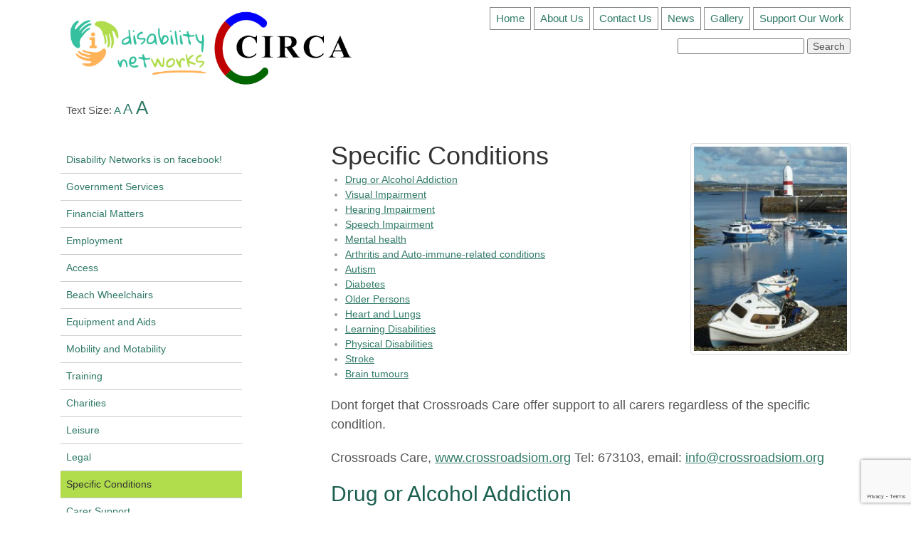

--- FILE ---
content_type: text/html
request_url: https://www.disabilitynetworks.info/specific-conditions/
body_size: 21916
content:

<!DOCTYPE html>

<!--[if IE 7]>
<html class="ie ie7" lang="en-US">
<![endif]-->
<!--[if IE 8]>
<html class="ie ie8" lang="en-US">
<![endif]-->
<!--[if !(IE 7) | !(IE 8)  ]><!-->
<html lang="en-US">
<!--<![endif]-->

<head>
	
	<meta charset="UTF-8">
	<meta http-equiv="X-UA-Compatible" content="IE=edge">
	<meta name="viewport" content="width=device-width, initial-scale=1">

	<title>Specific Conditions - Disability Networks</title>

	<link rel="profile" href="http://gmpg.org/xfn/11" />
	<link rel="pingback" href="https://www.disabilitynetworks.info/xmlrpc.php" />

		<!--[if lt IE 9]>
	<script src="https://www.disabilitynetworks.info/wp-content/themes/wpstart/assets/html5shiv/html5shiv.js?ver=3.7.0" type="text/javascript"></script>
	<![endif]-->

	<!-- WPstart v1.2 - http://wordpress.org/themes/wpstart -->

		<meta name='robots' content='index, follow, max-image-preview:large, max-snippet:-1, max-video-preview:-1' />
<!-- Added by Simplest Gallery Plugin v. 4.4 BEGIN -->
<!-- SG default gallery type is: lightbox_labeled -->
<!-- Added by FancyBox WITH labels BEGIN -->
<!-- Lighbox module for Simplest Gallery, v. 1.1 -->
<!-- Added by FancyBox WITH labels END -->
<!-- Added by Simplest Gallery Plugin END -->

	<!-- This site is optimized with the Yoast SEO plugin v26.7 - https://yoast.com/wordpress/plugins/seo/ -->
	<link rel="canonical" href="https://www.disabilitynetworks.info/specific-conditions/" />
	<meta property="og:locale" content="en_US" />
	<meta property="og:type" content="article" />
	<meta property="og:title" content="Specific Conditions - Disability Networks" />
	<meta property="og:description" content="Dont forget that Crossroads Care offer support to all carers regardless of the specific condition. Crossroads Care, www.crossroadsiom.org Tel: 673103, email: info@crossroadsiom.org Drug or Alcohol Addiction www.alcoholics-anonymous.org.uk Tel: 663676 for Alcoholics Anonymous &#8211; There are seven meetings a week around the island and each month there is an open meeting for anyone, including family and&hellip; Continue reading &rarr;" />
	<meta property="og:url" content="https://www.disabilitynetworks.info/specific-conditions/" />
	<meta property="og:site_name" content="Disability Networks" />
	<meta property="article:modified_time" content="2025-06-17T08:49:41+00:00" />
	<meta property="og:image" content="https://www.disabilitynetworks.info/wp-content/uploads/2014/08/P1100268-768x1024.jpg" />
	<meta property="og:image:width" content="768" />
	<meta property="og:image:height" content="1024" />
	<meta property="og:image:type" content="image/jpeg" />
	<meta name="twitter:label1" content="Est. reading time" />
	<meta name="twitter:data1" content="18 minutes" />
	<script type="application/ld+json" class="yoast-schema-graph">{"@context":"https://schema.org","@graph":[{"@type":"WebPage","@id":"https://www.disabilitynetworks.info/specific-conditions/","url":"https://www.disabilitynetworks.info/specific-conditions/","name":"Specific Conditions - Disability Networks","isPartOf":{"@id":"https://www.disabilitynetworks.info/#website"},"primaryImageOfPage":{"@id":"https://www.disabilitynetworks.info/specific-conditions/#primaryimage"},"image":{"@id":"https://www.disabilitynetworks.info/specific-conditions/#primaryimage"},"thumbnailUrl":"https://www.disabilitynetworks.info/wp-content/uploads/2014/08/P1100268.jpg","datePublished":"2014-06-12T16:02:48+00:00","dateModified":"2025-06-17T08:49:41+00:00","breadcrumb":{"@id":"https://www.disabilitynetworks.info/specific-conditions/#breadcrumb"},"inLanguage":"en-US","potentialAction":[{"@type":"ReadAction","target":["https://www.disabilitynetworks.info/specific-conditions/"]}]},{"@type":"ImageObject","inLanguage":"en-US","@id":"https://www.disabilitynetworks.info/specific-conditions/#primaryimage","url":"https://www.disabilitynetworks.info/wp-content/uploads/2014/08/P1100268.jpg","contentUrl":"https://www.disabilitynetworks.info/wp-content/uploads/2014/08/P1100268.jpg","width":3000,"height":4000},{"@type":"BreadcrumbList","@id":"https://www.disabilitynetworks.info/specific-conditions/#breadcrumb","itemListElement":[{"@type":"ListItem","position":1,"name":"Home","item":"https://www.disabilitynetworks.info/"},{"@type":"ListItem","position":2,"name":"Specific Conditions"}]},{"@type":"WebSite","@id":"https://www.disabilitynetworks.info/#website","url":"https://www.disabilitynetworks.info/","name":"Disability Networks","description":"Manx Disability Information","potentialAction":[{"@type":"SearchAction","target":{"@type":"EntryPoint","urlTemplate":"https://www.disabilitynetworks.info/?s={search_term_string}"},"query-input":{"@type":"PropertyValueSpecification","valueRequired":true,"valueName":"search_term_string"}}],"inLanguage":"en-US"}]}</script>
	<!-- / Yoast SEO plugin. -->


<link rel='dns-prefetch' href='//www.disabilitynetworks.info' />
<link rel="alternate" type="application/rss+xml" title="Disability Networks &raquo; Feed" href="https://www.disabilitynetworks.info/feed/" />
<link rel="alternate" type="application/rss+xml" title="Disability Networks &raquo; Comments Feed" href="https://www.disabilitynetworks.info/comments/feed/" />
<link rel="alternate" title="oEmbed (JSON)" type="application/json+oembed" href="https://www.disabilitynetworks.info/wp-json/oembed/1.0/embed?url=https%3A%2F%2Fwww.disabilitynetworks.info%2Fspecific-conditions%2F" />
<link rel="alternate" title="oEmbed (XML)" type="text/xml+oembed" href="https://www.disabilitynetworks.info/wp-json/oembed/1.0/embed?url=https%3A%2F%2Fwww.disabilitynetworks.info%2Fspecific-conditions%2F&#038;format=xml" />
<style id='wp-img-auto-sizes-contain-inline-css' type='text/css'>
img:is([sizes=auto i],[sizes^="auto," i]){contain-intrinsic-size:3000px 1500px}
/*# sourceURL=wp-img-auto-sizes-contain-inline-css */
</style>
<style id='wp-emoji-styles-inline-css' type='text/css'>

	img.wp-smiley, img.emoji {
		display: inline !important;
		border: none !important;
		box-shadow: none !important;
		height: 1em !important;
		width: 1em !important;
		margin: 0 0.07em !important;
		vertical-align: -0.1em !important;
		background: none !important;
		padding: 0 !important;
	}
/*# sourceURL=wp-emoji-styles-inline-css */
</style>
<style id='wp-block-library-inline-css' type='text/css'>
:root{--wp-block-synced-color:#7a00df;--wp-block-synced-color--rgb:122,0,223;--wp-bound-block-color:var(--wp-block-synced-color);--wp-editor-canvas-background:#ddd;--wp-admin-theme-color:#007cba;--wp-admin-theme-color--rgb:0,124,186;--wp-admin-theme-color-darker-10:#006ba1;--wp-admin-theme-color-darker-10--rgb:0,107,160.5;--wp-admin-theme-color-darker-20:#005a87;--wp-admin-theme-color-darker-20--rgb:0,90,135;--wp-admin-border-width-focus:2px}@media (min-resolution:192dpi){:root{--wp-admin-border-width-focus:1.5px}}.wp-element-button{cursor:pointer}:root .has-very-light-gray-background-color{background-color:#eee}:root .has-very-dark-gray-background-color{background-color:#313131}:root .has-very-light-gray-color{color:#eee}:root .has-very-dark-gray-color{color:#313131}:root .has-vivid-green-cyan-to-vivid-cyan-blue-gradient-background{background:linear-gradient(135deg,#00d084,#0693e3)}:root .has-purple-crush-gradient-background{background:linear-gradient(135deg,#34e2e4,#4721fb 50%,#ab1dfe)}:root .has-hazy-dawn-gradient-background{background:linear-gradient(135deg,#faaca8,#dad0ec)}:root .has-subdued-olive-gradient-background{background:linear-gradient(135deg,#fafae1,#67a671)}:root .has-atomic-cream-gradient-background{background:linear-gradient(135deg,#fdd79a,#004a59)}:root .has-nightshade-gradient-background{background:linear-gradient(135deg,#330968,#31cdcf)}:root .has-midnight-gradient-background{background:linear-gradient(135deg,#020381,#2874fc)}:root{--wp--preset--font-size--normal:16px;--wp--preset--font-size--huge:42px}.has-regular-font-size{font-size:1em}.has-larger-font-size{font-size:2.625em}.has-normal-font-size{font-size:var(--wp--preset--font-size--normal)}.has-huge-font-size{font-size:var(--wp--preset--font-size--huge)}.has-text-align-center{text-align:center}.has-text-align-left{text-align:left}.has-text-align-right{text-align:right}.has-fit-text{white-space:nowrap!important}#end-resizable-editor-section{display:none}.aligncenter{clear:both}.items-justified-left{justify-content:flex-start}.items-justified-center{justify-content:center}.items-justified-right{justify-content:flex-end}.items-justified-space-between{justify-content:space-between}.screen-reader-text{border:0;clip-path:inset(50%);height:1px;margin:-1px;overflow:hidden;padding:0;position:absolute;width:1px;word-wrap:normal!important}.screen-reader-text:focus{background-color:#ddd;clip-path:none;color:#444;display:block;font-size:1em;height:auto;left:5px;line-height:normal;padding:15px 23px 14px;text-decoration:none;top:5px;width:auto;z-index:100000}html :where(.has-border-color){border-style:solid}html :where([style*=border-top-color]){border-top-style:solid}html :where([style*=border-right-color]){border-right-style:solid}html :where([style*=border-bottom-color]){border-bottom-style:solid}html :where([style*=border-left-color]){border-left-style:solid}html :where([style*=border-width]){border-style:solid}html :where([style*=border-top-width]){border-top-style:solid}html :where([style*=border-right-width]){border-right-style:solid}html :where([style*=border-bottom-width]){border-bottom-style:solid}html :where([style*=border-left-width]){border-left-style:solid}html :where(img[class*=wp-image-]){height:auto;max-width:100%}:where(figure){margin:0 0 1em}html :where(.is-position-sticky){--wp-admin--admin-bar--position-offset:var(--wp-admin--admin-bar--height,0px)}@media screen and (max-width:600px){html :where(.is-position-sticky){--wp-admin--admin-bar--position-offset:0px}}

/*# sourceURL=wp-block-library-inline-css */
</style><style id='global-styles-inline-css' type='text/css'>
:root{--wp--preset--aspect-ratio--square: 1;--wp--preset--aspect-ratio--4-3: 4/3;--wp--preset--aspect-ratio--3-4: 3/4;--wp--preset--aspect-ratio--3-2: 3/2;--wp--preset--aspect-ratio--2-3: 2/3;--wp--preset--aspect-ratio--16-9: 16/9;--wp--preset--aspect-ratio--9-16: 9/16;--wp--preset--color--black: #000000;--wp--preset--color--cyan-bluish-gray: #abb8c3;--wp--preset--color--white: #ffffff;--wp--preset--color--pale-pink: #f78da7;--wp--preset--color--vivid-red: #cf2e2e;--wp--preset--color--luminous-vivid-orange: #ff6900;--wp--preset--color--luminous-vivid-amber: #fcb900;--wp--preset--color--light-green-cyan: #7bdcb5;--wp--preset--color--vivid-green-cyan: #00d084;--wp--preset--color--pale-cyan-blue: #8ed1fc;--wp--preset--color--vivid-cyan-blue: #0693e3;--wp--preset--color--vivid-purple: #9b51e0;--wp--preset--gradient--vivid-cyan-blue-to-vivid-purple: linear-gradient(135deg,rgb(6,147,227) 0%,rgb(155,81,224) 100%);--wp--preset--gradient--light-green-cyan-to-vivid-green-cyan: linear-gradient(135deg,rgb(122,220,180) 0%,rgb(0,208,130) 100%);--wp--preset--gradient--luminous-vivid-amber-to-luminous-vivid-orange: linear-gradient(135deg,rgb(252,185,0) 0%,rgb(255,105,0) 100%);--wp--preset--gradient--luminous-vivid-orange-to-vivid-red: linear-gradient(135deg,rgb(255,105,0) 0%,rgb(207,46,46) 100%);--wp--preset--gradient--very-light-gray-to-cyan-bluish-gray: linear-gradient(135deg,rgb(238,238,238) 0%,rgb(169,184,195) 100%);--wp--preset--gradient--cool-to-warm-spectrum: linear-gradient(135deg,rgb(74,234,220) 0%,rgb(151,120,209) 20%,rgb(207,42,186) 40%,rgb(238,44,130) 60%,rgb(251,105,98) 80%,rgb(254,248,76) 100%);--wp--preset--gradient--blush-light-purple: linear-gradient(135deg,rgb(255,206,236) 0%,rgb(152,150,240) 100%);--wp--preset--gradient--blush-bordeaux: linear-gradient(135deg,rgb(254,205,165) 0%,rgb(254,45,45) 50%,rgb(107,0,62) 100%);--wp--preset--gradient--luminous-dusk: linear-gradient(135deg,rgb(255,203,112) 0%,rgb(199,81,192) 50%,rgb(65,88,208) 100%);--wp--preset--gradient--pale-ocean: linear-gradient(135deg,rgb(255,245,203) 0%,rgb(182,227,212) 50%,rgb(51,167,181) 100%);--wp--preset--gradient--electric-grass: linear-gradient(135deg,rgb(202,248,128) 0%,rgb(113,206,126) 100%);--wp--preset--gradient--midnight: linear-gradient(135deg,rgb(2,3,129) 0%,rgb(40,116,252) 100%);--wp--preset--font-size--small: 13px;--wp--preset--font-size--medium: 20px;--wp--preset--font-size--large: 36px;--wp--preset--font-size--x-large: 42px;--wp--preset--spacing--20: 0.44rem;--wp--preset--spacing--30: 0.67rem;--wp--preset--spacing--40: 1rem;--wp--preset--spacing--50: 1.5rem;--wp--preset--spacing--60: 2.25rem;--wp--preset--spacing--70: 3.38rem;--wp--preset--spacing--80: 5.06rem;--wp--preset--shadow--natural: 6px 6px 9px rgba(0, 0, 0, 0.2);--wp--preset--shadow--deep: 12px 12px 50px rgba(0, 0, 0, 0.4);--wp--preset--shadow--sharp: 6px 6px 0px rgba(0, 0, 0, 0.2);--wp--preset--shadow--outlined: 6px 6px 0px -3px rgb(255, 255, 255), 6px 6px rgb(0, 0, 0);--wp--preset--shadow--crisp: 6px 6px 0px rgb(0, 0, 0);}:where(.is-layout-flex){gap: 0.5em;}:where(.is-layout-grid){gap: 0.5em;}body .is-layout-flex{display: flex;}.is-layout-flex{flex-wrap: wrap;align-items: center;}.is-layout-flex > :is(*, div){margin: 0;}body .is-layout-grid{display: grid;}.is-layout-grid > :is(*, div){margin: 0;}:where(.wp-block-columns.is-layout-flex){gap: 2em;}:where(.wp-block-columns.is-layout-grid){gap: 2em;}:where(.wp-block-post-template.is-layout-flex){gap: 1.25em;}:where(.wp-block-post-template.is-layout-grid){gap: 1.25em;}.has-black-color{color: var(--wp--preset--color--black) !important;}.has-cyan-bluish-gray-color{color: var(--wp--preset--color--cyan-bluish-gray) !important;}.has-white-color{color: var(--wp--preset--color--white) !important;}.has-pale-pink-color{color: var(--wp--preset--color--pale-pink) !important;}.has-vivid-red-color{color: var(--wp--preset--color--vivid-red) !important;}.has-luminous-vivid-orange-color{color: var(--wp--preset--color--luminous-vivid-orange) !important;}.has-luminous-vivid-amber-color{color: var(--wp--preset--color--luminous-vivid-amber) !important;}.has-light-green-cyan-color{color: var(--wp--preset--color--light-green-cyan) !important;}.has-vivid-green-cyan-color{color: var(--wp--preset--color--vivid-green-cyan) !important;}.has-pale-cyan-blue-color{color: var(--wp--preset--color--pale-cyan-blue) !important;}.has-vivid-cyan-blue-color{color: var(--wp--preset--color--vivid-cyan-blue) !important;}.has-vivid-purple-color{color: var(--wp--preset--color--vivid-purple) !important;}.has-black-background-color{background-color: var(--wp--preset--color--black) !important;}.has-cyan-bluish-gray-background-color{background-color: var(--wp--preset--color--cyan-bluish-gray) !important;}.has-white-background-color{background-color: var(--wp--preset--color--white) !important;}.has-pale-pink-background-color{background-color: var(--wp--preset--color--pale-pink) !important;}.has-vivid-red-background-color{background-color: var(--wp--preset--color--vivid-red) !important;}.has-luminous-vivid-orange-background-color{background-color: var(--wp--preset--color--luminous-vivid-orange) !important;}.has-luminous-vivid-amber-background-color{background-color: var(--wp--preset--color--luminous-vivid-amber) !important;}.has-light-green-cyan-background-color{background-color: var(--wp--preset--color--light-green-cyan) !important;}.has-vivid-green-cyan-background-color{background-color: var(--wp--preset--color--vivid-green-cyan) !important;}.has-pale-cyan-blue-background-color{background-color: var(--wp--preset--color--pale-cyan-blue) !important;}.has-vivid-cyan-blue-background-color{background-color: var(--wp--preset--color--vivid-cyan-blue) !important;}.has-vivid-purple-background-color{background-color: var(--wp--preset--color--vivid-purple) !important;}.has-black-border-color{border-color: var(--wp--preset--color--black) !important;}.has-cyan-bluish-gray-border-color{border-color: var(--wp--preset--color--cyan-bluish-gray) !important;}.has-white-border-color{border-color: var(--wp--preset--color--white) !important;}.has-pale-pink-border-color{border-color: var(--wp--preset--color--pale-pink) !important;}.has-vivid-red-border-color{border-color: var(--wp--preset--color--vivid-red) !important;}.has-luminous-vivid-orange-border-color{border-color: var(--wp--preset--color--luminous-vivid-orange) !important;}.has-luminous-vivid-amber-border-color{border-color: var(--wp--preset--color--luminous-vivid-amber) !important;}.has-light-green-cyan-border-color{border-color: var(--wp--preset--color--light-green-cyan) !important;}.has-vivid-green-cyan-border-color{border-color: var(--wp--preset--color--vivid-green-cyan) !important;}.has-pale-cyan-blue-border-color{border-color: var(--wp--preset--color--pale-cyan-blue) !important;}.has-vivid-cyan-blue-border-color{border-color: var(--wp--preset--color--vivid-cyan-blue) !important;}.has-vivid-purple-border-color{border-color: var(--wp--preset--color--vivid-purple) !important;}.has-vivid-cyan-blue-to-vivid-purple-gradient-background{background: var(--wp--preset--gradient--vivid-cyan-blue-to-vivid-purple) !important;}.has-light-green-cyan-to-vivid-green-cyan-gradient-background{background: var(--wp--preset--gradient--light-green-cyan-to-vivid-green-cyan) !important;}.has-luminous-vivid-amber-to-luminous-vivid-orange-gradient-background{background: var(--wp--preset--gradient--luminous-vivid-amber-to-luminous-vivid-orange) !important;}.has-luminous-vivid-orange-to-vivid-red-gradient-background{background: var(--wp--preset--gradient--luminous-vivid-orange-to-vivid-red) !important;}.has-very-light-gray-to-cyan-bluish-gray-gradient-background{background: var(--wp--preset--gradient--very-light-gray-to-cyan-bluish-gray) !important;}.has-cool-to-warm-spectrum-gradient-background{background: var(--wp--preset--gradient--cool-to-warm-spectrum) !important;}.has-blush-light-purple-gradient-background{background: var(--wp--preset--gradient--blush-light-purple) !important;}.has-blush-bordeaux-gradient-background{background: var(--wp--preset--gradient--blush-bordeaux) !important;}.has-luminous-dusk-gradient-background{background: var(--wp--preset--gradient--luminous-dusk) !important;}.has-pale-ocean-gradient-background{background: var(--wp--preset--gradient--pale-ocean) !important;}.has-electric-grass-gradient-background{background: var(--wp--preset--gradient--electric-grass) !important;}.has-midnight-gradient-background{background: var(--wp--preset--gradient--midnight) !important;}.has-small-font-size{font-size: var(--wp--preset--font-size--small) !important;}.has-medium-font-size{font-size: var(--wp--preset--font-size--medium) !important;}.has-large-font-size{font-size: var(--wp--preset--font-size--large) !important;}.has-x-large-font-size{font-size: var(--wp--preset--font-size--x-large) !important;}
/*# sourceURL=global-styles-inline-css */
</style>

<style id='classic-theme-styles-inline-css' type='text/css'>
/*! This file is auto-generated */
.wp-block-button__link{color:#fff;background-color:#32373c;border-radius:9999px;box-shadow:none;text-decoration:none;padding:calc(.667em + 2px) calc(1.333em + 2px);font-size:1.125em}.wp-block-file__button{background:#32373c;color:#fff;text-decoration:none}
/*# sourceURL=/wp-includes/css/classic-themes.min.css */
</style>
<link rel='stylesheet' id='contact-form-7-css' href='https://www.disabilitynetworks.info/wp-content/plugins/contact-form-7/includes/css/styles.css?ver=6.1.4' type='text/css' media='all' />
<link rel='stylesheet' id='wpstart-style-css' href='https://www.disabilitynetworks.info/wp-content/themes/wpstart-child/style.css?ver=1.2' type='text/css' media='all' />
<link rel='stylesheet' id='fancybox-css' href='https://www.disabilitynetworks.info/wp-content/plugins/simplest-gallery/fancybox/jquery.fancybox-1.3.4.css?ver=6.9' type='text/css' media='all' />
<link rel='stylesheet' id='wp-block-heading-css' href='https://www.disabilitynetworks.info/wp-includes/blocks/heading/style.min.css?ver=6.9' type='text/css' media='all' />
<link rel='stylesheet' id='wp-block-paragraph-css' href='https://www.disabilitynetworks.info/wp-includes/blocks/paragraph/style.min.css?ver=6.9' type='text/css' media='all' />
<script type="text/javascript" src="https://www.disabilitynetworks.info/wp-content/plugins/simplest-gallery/lib/jquery-1.10.2.min.js?ver=1.10.2" id="jquery-js"></script>
<script type="text/javascript" src="https://www.disabilitynetworks.info/wp-content/themes/wpstart-child/disanet.js" id="disanet-script-js"></script>
<script type="text/javascript" src="https://www.disabilitynetworks.info/wp-content/themes/wpstart/assets/respond/respond.min.js?ver=1.4.2" id="respond-js"></script>
<script type="text/javascript" src="https://www.disabilitynetworks.info/wp-content/plugins/simplest-gallery/lib/jquery-migrate-1.2.1.min.js?ver=1.2.1" id="jquery-migrate-js"></script>
<script type="text/javascript" src="https://www.disabilitynetworks.info/wp-content/plugins/simplest-gallery/lib/jquery.mousewheel-3.0.6.pack.js?ver=3.0.6" id="jquery.mousewheel-js"></script>
<script type="text/javascript" src="https://www.disabilitynetworks.info/wp-content/plugins/simplest-gallery/fancybox/jquery.fancybox-1.3.4.js?ver=1.3.4" id="fancybox-js"></script>
<link rel="https://api.w.org/" href="https://www.disabilitynetworks.info/wp-json/" /><link rel="alternate" title="JSON" type="application/json" href="https://www.disabilitynetworks.info/wp-json/wp/v2/pages/117" /><link rel="EditURI" type="application/rsd+xml" title="RSD" href="https://www.disabilitynetworks.info/xmlrpc.php?rsd" />
<meta name="generator" content="WordPress 6.9" />
<link rel='shortlink' href='https://www.disabilitynetworks.info/?p=117' />
</head>

<body class="wp-singular page-template-default page page-id-117 wp-theme-wpstart wp-child-theme-wpstart-child">

<div id="fb-root"></div>
<script>(function(d, s, id) {
  var js, fjs = d.getElementsByTagName(s)[0];
  if (d.getElementById(id)) return;
  js = d.createElement(s); js.id = id;
  js.src = "//connect.facebook.net/en_GB/sdk.js#xfbml=1&version=v2.5";
  fjs.parentNode.insertBefore(js, fjs);
}(document, 'script', 'facebook-jssdk'));</script>

	<a class="screen-reader-text skip-link" href="#content" title="Skip to content">Skip to content</a>
	
		<header id="header" role="banner">
		<div class="container">
	
			<hgroup>
		<h1 class="site-title">
			<a href="https://www.disabilitynetworks.info/"><span class="screen-reader-text">Disability Networks</span></a>
		</h1>
<div id="text_resizer">
Text Size: <a class="normal" href="#">A <span class="screen-reader-text"> - switch to normal size</span></a> <a class="bigger" href="#">A <span class="screen-reader-text"> - switch to bigger size</span></a> <a class="biggest" href="#">A <span class="screen-reader-text"> - switch to biggest size</span></a>
</div>
	</hgroup>
	
			<div class="sidebar sidebar-header" role="complementary">
			<ul class="pages"><li class="page_item page-item-6"><a href="https://www.disabilitynetworks.info/">Home</a></li>
<li class="page_item page-item-9"><a href="https://www.disabilitynetworks.info/about-us/">About Us</a></li>
<li class="page_item page-item-11"><a href="https://www.disabilitynetworks.info/contact-us/">Contact Us</a></li>
<li class="page_item page-item-677"><a href="https://www.disabilitynetworks.info/news/">News</a></li>
<li class="page_item page-item-501"><a href="https://www.disabilitynetworks.info/photo-gallery/">Gallery</a></li>
<li class="page_item page-item-13"><a href="https://www.disabilitynetworks.info/donations/">Support Our Work</a></li>
</ul><aside id="search-2" class="widget-container widget_search">
		
		<form method="get" class="search-form" action="https://www.disabilitynetworks.info/" role="search">
			<div>
				<label class="screen-reader-text" for="s">Search</label>
				<input type="text" value="" name="s" id="s" />
				<input type="submit" id="searchsubmit" value="Search" />
			</div>
		</form>
		</aside>		</div>
	
			</div><!-- .container -->
	</header><!-- #header -->
	
	
	
			<div id="main" class="template-two-columns-left-sidebar">
			<div class="container">


			<div id="container">
		
		
			<div id="content" role="main">
			
				
				
				<article id="post-117" class="post-117 page type-page status-publish has-post-thumbnail hentry">
				
				<header class="entry-header">
	<img width="225" height="300" src="https://www.disabilitynetworks.info/wp-content/uploads/2014/08/P1100268-225x300.jpg" class="attachment-medium size-medium wp-post-image" alt="" decoding="async" fetchpriority="high" srcset="https://www.disabilitynetworks.info/wp-content/uploads/2014/08/P1100268-225x300.jpg 225w, https://www.disabilitynetworks.info/wp-content/uploads/2014/08/P1100268-768x1024.jpg 768w" sizes="(max-width: 225px) 100vw, 225px" />		<h1 class="entry-title">Specific Conditions</h1>
		</header><!-- .entry-header -->
			
					
		<div class="entry-content">
		<p>Dont forget that Crossroads Care offer support to all carers regardless of the specific condition.</p>
<p>Crossroads Care, <a href="http://www.crossroadsiom.org">www.crossroadsiom.org</a> Tel: 673103, email: <a href="mailto:info@crossroadsiom.org">info@crossroadsiom.org</a></p>
<h2>Drug or Alcohol Addiction</h2>
<p><a href="http://www.alcoholics-anonymous.org.uk">www.alcoholics-anonymous.org.uk</a></p>
<p>Tel: 663676 for Alcoholics Anonymous &#8211; There are seven meetings a week around the island and each month there is an open meeting for anyone, including family and friends who may know someone with a problem with alcohol, to attend to find out more about the organisation.</p>
<p><strong>Motiv8</strong>  offers support for drug, alcohol and gambling addiction to the addict and their families.  Motiv8  is based at 90-92 Woodbourne Road, Douglas, IM2 3AS. Email: contact@motiv8.im. Website <a href="http://www.motiv8.im">www.motiv8.im</a>.  Call on Freephone 0808 1624 627, Mobile 07624 426400 or Telephone 627656 Monday-Thursday 9am-4.30pm, Friday 9am-4pm. There will be an answer phone at all other times and the team will ring you back the next day. If in crisis call  the Crisis Team on 642860 or in a medical or safety emergency please call 999 for an ambulance or police</p>
<p>SMART Recovery uses tools based on scientifically tested methods for addiction recovery <a href="http://www.smartrecovery.org.uk">www.smartrecovery.org.uk </a></p>
<p>N.A. Narcotics Anonymous Tel:409536 email: <a href="mailto:mybrookexxx@yahoo.co.uk">mybrookexxx@yahoo.co.uk</a></p>
<h2>Visual Impairment</h2>
<p><a href="mailto:enquiries@mbws.org.im">enquiries@mbws.org.im</a><br />Tel: 674727 for sight Matters, formerly known as Manx Blind Welfare Society</p>
<p>Sight Matters looks after the interests of over 500 people with serious sight loss on the Island. A friendly team along with volunteers, provide a comprehensive range of services and support including social events. If you or someone you know is facing difficulties due to serious sight loss, then call tel: 674727. Also housed within their purpose built headquarters, Corrin Court, Heywood Avenue, Onchan, are the Royal National Institute for the Blind rehabilitation services and resource centre. Tel: 677626. Contact their Eye Care Liaison Officer for emotional support at the point of diagnosis, refer you to other services you may benefit from, provide practical information and advice, advise on your rights and any benefits you may be entitled to and recommend new products to help you to live independently. Tel: 650420</p>
<p>For children in full-time education with sight problems there is a Visual Impairment Support Service provided by the Department of Education and Children. Tel: 686895 for more information.</p>
<p>If you wish to know more about macular degeneration, check out the website for the local branch at <a href="http://www.macular.im">www.macular.im</a></p>
<p>Acoustic Shooting, a sport suitable for the visually impaired, takes place on a regular basis. For more information tel:674727.</p>
<p>The children in school with visual impairments are supported by the Isle of Man Department of Education and Children&#8217;s Visual Impairment Support Service, staffed by teachers who also hold additional qualifications in teaching visually impaired students. Tel: 686895</p>
<p>Royal National Institute of Blind People Tel:677626 email: <a href="mailto:julie.lee@mib.org.uk">julie.lee@mib.org.uk</a></p>
<h2>Hearing Impairment</h2>
<p>The Manx Deaf Society looks after the interest of hearing impaired people. Tel: 202875 or email Lucy Buxton, Communication and Support Manager at <a href="http://manxdeafsociety.org.im">manxdeafsociety.org.im</a> for more information.</p>
<p><strong>Hearing aids</strong> can be available through the Audiology clinic after a hearing test that indicated that a hearing aid is needed. Tel: 650407 for general enquiries or for a self-referral form look at <a href="https://www.gov.im/categories/health-and-wellbeing/hospitals-and-emergency-treatment/nobles-hospital/audiology-hearing-and-balance/adult-hearing-aid-service/">https://www.gov.im/categories/health-and-wellbeing/hospitals-and-emergency-treatment/nobles-hospital/audiology-hearing-and-balance/adult-hearing-aid-service/</a></p>
<p>The audiology clinic has set up a self-referral scheme for people aged 50 or over which links in with the hearing aid clinic.</p>
<p><strong>Private hearing aid provision:</strong></p>
<p><strong>Hidden Hearing</strong>, Onchan, tel: 617683</p>
<p><strong>Island Hearing</strong>, Port Erin, tel: 830722</p>
<p><strong>Specsavers</strong> (Hearing Centres), Douglas, tel: 689500</p>
<div data-contents="true">
<div class="" data-block="true" data-editor="i4d7" data-offset-key="44m2q-0-0">
<div class="_1mf _1mj" data-offset-key="44m2q-0-0"><span data-offset-key="44m2q-0-0">The Villa Marina complex is pleased to be able to offer ListenTALK systems for their hard-of-hearing customers, as well as the induction loop system. To find out more visit </span><span class="py34i1dx"><span data-offset-key="44m2q-1-0">www.listentech.com/listentalk</span></span><span data-offset-key="44m2q-2-0"> or ring 600555.</span></div>
</div>
</div>
<h2>Speech Impairment</h2>
<p>Private Specialist Speech and Language Therapist Ealish Greggor tel:351921  email:<a href="mailto:greggorSLT@outlook.com">greggorSLT@outlook.com</a></p>
<h2>Mental health</h2>
<p><strong><u>For all</u></strong></p>
<p><strong>If you or someone you know is in need of urgent support, DO NOT WAIT. Please contact Manx Care&#8217;s 24 hour Crisis Team on 642860 or the Emergency Services on 999.</strong></p>
<p><strong>Samaritans-</strong></p>
<p>Providing 24/7 phone support to all. If you are having a difficult time, or you know somebody else who might be</p>
<p>Phone- 116 123</p>
<p>Website- <a href="https://www.samaritans.org/branches/isle-of-man/">Isle of Man Samaritans</a></p>
<p><strong>Isle Listen</strong></p>
<p>A charitable initiative providing mental health support in schools, and one-to-one therapeutic support for young people up to the age of 25 on the Isle of Man. Isle Listen and Minds Matter (see below) work together  to provide mental health support for all ages. They do not provide crisis services and only offer planned interventions.</p>
<p>Phone- 01624 679118</p>
<p>Website- <a href="https://www.islelisten.im/about-us/">About us &#8211; IsleListen</a></p>
<p><strong>Suicide prevention</strong></p>
<p>Government website page discussing support, and the suicide prevention strategy</p>
<p>Website- <a href="https://www.gov.im/about-the-government/departments/cabinet-office/public-health/health-improvement/suicide-prevention/">Isle of Man Government &#8211; Suicide Prevention</a></p>
<p>Strategy- <a href="https://www.gov.im/media/1379038/public-health-suicide-prevention-strategy-a4-290323.pdf">public-health-suicide-prevention-strategy-a4-290323.pdf (gov.im)</a></p>
<p><strong><span class="x193iq5w xeuugli x13faqbe x1vvkbs x1xmvt09 x1lliihq x1s928wv xhkezso x1gmr53x x1cpjm7i x1fgarty x1943h6x xudqn12 x3x7a5m x6prxxf xvq8zen xo1l8bm xzsf02u x1yc453h" dir="auto">Manx Pacts </span></strong><span class="x193iq5w xeuugli x13faqbe x1vvkbs x1xmvt09 x1lliihq x1s928wv xhkezso x1gmr53x x1cpjm7i x1fgarty x1943h6x xudqn12 x3x7a5m x6prxxf xvq8zen xo1l8bm xzsf02u x1yc453h" dir="auto">&#8211; not-for-profit support group for those struggling with their mental health. You are not alone. Meet up once a week. Tel: 293112, email: enquiries</span><strong><span class="x193iq5w xeuugli x13faqbe x1vvkbs x1xmvt09 x1lliihq x1s928wv xhkezso x1gmr53x x1cpjm7i x1fgarty x1943h6x xudqn12 x3x7a5m x6prxxf xvq8zen xo1l8bm xzsf02u x1yc453h" dir="auto">@<a class="x1i10hfl xjbqb8w x1ejq31n xd10rxx x1sy0etr x17r0tee x972fbf xcfux6l x1qhh985 xm0m39n x9f619 x1ypdohk xt0psk2 xe8uvvx xdj266r x11i5rnm xat24cr x1mh8g0r xexx8yu x4uap5 x18d9i69 xkhd6sd x16tdsg8 x1hl2dhg xggy1nq x1a2a7pz xt0b8zv x1fey0fg" tabindex="0" role="link" href="http://manxpacts.net/?fbclid=IwZXh0bgNhZW0CMTAAAR1XxGppR7V0pswKPDoZ-ItvGAJqf6H8rlZ-VckuyXZWuExBWHKIXe_fdLc_aem_AenAo4oAcR-ejFqO-eqx5yDymtJ4uMlLtOg44GTQ2TnBgRMCK_T0sTB0H9u0LpLsd42biZXi8H8QH5ZcKNwkAKPt" target="_blank" rel="nofollow noopener noreferrer">manxpacts.net</a>, <a class="x1i10hfl xjbqb8w x1ejq31n xd10rxx x1sy0etr x17r0tee x972fbf xcfux6l x1qhh985 xm0m39n x9f619 x1ypdohk xt0psk2 xe8uvvx xdj266r x11i5rnm xat24cr x1mh8g0r xexx8yu x4uap5 x18d9i69 xkhd6sd x16tdsg8 x1hl2dhg xggy1nq x1a2a7pz xt0b8zv x1fey0fg" tabindex="0" role="link" href="http://www.manxpact.com/?fbclid=IwZXh0bgNhZW0CMTAAAR2VCtAbTtYlt7iGK7uJtXEakDSVQkqPJYQXDA1HQhd7PN3jUbRDJ_9bDo8_aem_AenQ0t0fi3aZ3aTqiO8Q0nZ5jLG7FD6NOCBxYoahflDtHgTmEbQt2ANZmZ2OSgN12wGQu31fs_faLC9oGS1OUh0j" target="_blank" rel="nofollow noopener noreferrer"> www.manxpact.com</a> </span></strong></p>
<p><strong>Qwell- online mental health wellbeing support</strong></p>
<p>Free, safe and anonymous mental wellbeing support for adults across the UK</p>
<p>Website- <a href="https://www.qwell.io/">Home &#8211; Qwell</a></p>
<p><strong>Relate</strong></p>
<p>Relationship counselling, family counselling, children’s counselling. Friendly and informal workshops.</p>
<p>Phone- 01624 623902</p>
<p>E-mail- <a href="mailto:Relate@mcb.net">Relate@mcb.net</a></p>
<p>Website- <a href="https://www.relate.org.uk/find-your-centre?id=132">Find your Centre | Relate</a></p>
<p><strong>Manx Minds</strong></p>
<p>Promoting positive mental health for all. Mental health first aid training, plus excellent links pages to other services</p>
<p>Website- <a href="https://www.manxminds.com/">Health Isle of Man Manx Minds</a></p>
<p>Useful links- <a href="https://www.manxminds.com/useful-links">Useful Links | Manx Minds</a></p>
<p><strong>Ed Space</strong></p>
<p>A new charity, offers Ed&#8217;s Man Club at 7pm every Thursday at the Methodist Church on Loch Promenade in Douglas, a space where men can talk, share and support each other in a safe, confidential and non-judgemental gathering. No professionals are involved in the charity. The group hopes to also provide a women&#8217;s group very soon (13.02.2025). Find Ed Space at  www.edspace.im and their facebook page.</p>
<p><strong> </strong></p>
<p><strong>Crisis response Isle of Man</strong></p>
<p>The CRHTT provide an Island wide crisis response service for people who are experiencing significant deterioration in their mental health and/or an increase in their psychological distress which requires an urgent response to facilitate a resolution of crisis.</p>
<p>Phone<strong>&#8211; </strong>01624 642860</p>
<p>Contact<strong>&#8211; </strong><a href="https://www.manxminds.com/contact">Contact | Manx Minds</a></p>
<p>Website- <a href="https://www.gov.im/categories/caring-and-support/mental-health-service/manannan-court-acute-services/crisis-response-and-home-treatment-team/">Isle of Man Government &#8211; Crisis Response and Home Treatment Team</a></p>
<p><strong>Mental health and the Law</strong></p>
<p>Information regarding the current Manx laws and legislation</p>
<p>Resource page- <a href="https://www.quinnlegal.im/mental-health-and-the-law-on-the-isle-of-man/">Mental health and the law on the Isle of Man (quinnlegal.im)</a></p>
<p><strong>Minds Matter</strong></p>
<p>Providing vital specialist psychological support to people of all ages and their families with long-term conditions. They do so through the provision of a range of evidence-based psychological therapies including cognitive therapies and group work.</p>
<p>Phone- 01624 679118</p>
<p>E-mail- <a href="mailto:info@mindsmatter.org.im">info@mindsmatter.org.im</a></p>
<p>Website- <a href="https://mindsmatter.org.im/">Home &#8211; Minds Matter</a></p>
<p><strong><u>Children and young people</u></strong></p>
<p><strong>Kooth &#8211; E-Counselling service for the Isle of Man</strong></p>
<p>Kooth is a free online E-Counselling service <strong>for children aged 11 to 17 years</strong> which has been on offer to local residents since June 2019.</p>
<p>Managed in the UK by Xenzone this service offers mental health services platforms for children and young people who are experiencing low-level anxiety, stress or depression.</p>
<p>Website- <a href="https://kooth.com/"><strong>Kooth (for children aged 11 to 17 years)</strong></a></p>
<p><strong>CAHMS</strong></p>
<p>CAMHS stands for Child and Adolescent Mental Health Services. They provide mental health assessment and treatment for children, young people (aged 0-18) and their families.</p>
<p>As CAMHS is a specialist service, children and young people need to be referred by another professional, for example, a Doctor, Health Visitor, School Nurse, Teacher or Social Worker.</p>
<p>They’re not a hospital and they don&#8217;t have beds, but they do have many different specialists who are experts in children&#8217;s and young people&#8217;s emotional and mental health.</p>
<p>For more information about CAMHS, visit the CAMHS webpages:</p>
<ul>
<li><a href="https://www.gov.im/categories/caring-and-support/mental-health-service/child-and-adolescent-mental-health-service/coming-to-camhs/">Coming to CAMHS</a></li>
<li><a href="https://www.gov.im/categories/caring-and-support/mental-health-service/child-and-adolescent-mental-health-service/moving-from-camhs/">Moving from CAMHS</a></li>
<li><a href="https://www.gov.im/categories/caring-and-support/mental-health-service/child-and-adolescent-mental-health-service/whos-who-in-camhs/">Who&#8217;s who in CAMHS</a></li>
<li><a href="https://www.gov.im/categories/caring-and-support/mental-health-service/child-and-adolescent-mental-health-service/jargon-busters/">Jargon Buster</a></li>
</ul>
<p><strong>Young Minds</strong></p>
<p>The UK’s leading charity fighting for children and young people&#8217;s mental health.</p>
<p>They want to see a world where no young person feels alone with their mental health, and all young people get the mental health support they need, when they need it, no matter what.</p>
<p>Find out more about who they are, the work they’re doing and what they’re trying to achieve.</p>
<p>Contact- <a href="https://www.youngminds.org.uk/about-us/contact-us/">How To Contact YoungMinds | YoungMinds</a></p>
<p>Website- <a href="https://www.youngminds.org.uk/about-us/">About YoungMinds | UK Mental Health Charity | YoungMinds</a></p>
<p><strong>Therapeutic support and outreach services</strong></p>
<p>Specialist support outreach and community services ran by St Christophers in conjunction with government</p>
<p>Phone- 01624 660292</p>
<p>E-mail- info@stchris.org.im</p>
<p>Website- <a href="https://www.stchris.org.uk/services/community-outreach-support/">Therapeutic &amp; Educational Outreach Services | St Christopher&#8217;s</a></p>
<p><strong>Bridge the Gap</strong></p>
<p>Improving support and facilities for teenagers and young adults with ongoing health needs</p>
<p>Phone- 07624 566957</p>
<p>Email- <a href="mailto:contact@btg.im">contact@btg.im</a></p>
<p>Website- <a href="https://bridgethegap.im/conditions/mental-health/">Mental Health &#8211; Bridge the Gap</a></p>
<h4>Cruse Bereavement Support</h4>
<p>Promotes the wellbeing of bereaved people and to enable anyone bereaved by death to understand their grief and cope with their illness.</p>
<p>Tel: 668191. Email <a href="info@cruseisleofman.org">info@cruseisleofman.org</a> , <a href="http://www.cruseisleofman.org">www.cruseisleofman.org</a></p>
<h4>Hospice Pyschological Support</h4>
<p>Psychological support around coming to terms with a serious illness.</p>
<p>Tel: 647400 , email <a href="admin@hospice.org.im">admin@hospice.org.im</a> , <a href="http://www.hospice.org.im">www.hospice.org.im</a></p>
<p><strong><u>Older persons</u></strong></p>
<p><strong>Government older persons mental health service</strong></p>
<p>Website highlighting what services are on offer, and how to make a referral</p>
<p>Phone- 01624 642879</p>
<p>Website-<a href="https://www.gov.im/categories/caring-and-support/mental-health-service/older-persons-mental-health-service-and-memory-clinic/">Isle of Man Government &#8211; Older Persons Mental Health Service and Memory Clinic</a></p>
<p>Referral information- <a href="https://www.gov.im/categories/caring-and-support/mental-health-service/older-persons-mental-health-service-and-memory-clinic/referral-information/">Isle of Man Government &#8211; Referral information</a></p>
<p><strong>Men in Sheds</strong></p>
<p>Supporting older people through activities, developing skills and keeping good company within the local community whilst tacking social isolation and loneliness</p>
<p>Phone- 01624 616571</p>
<p>Website- <a href="https://www.liveathome.im/meninsheds">Men In Sheds — Isle of Man Live at Home</a></p>
<p><strong>Southern Befrienders</strong></p>
<p>Southern Befrienders provides older people with support in two ways; companionship by one-to-one befrienders who visit people in their own home, and in groups at our weekly social events. People can choose to be befriended or attended our social events or do both, often accompanied by their volunteer befriender.</p>
<p>Live at Home provide social contact. See www.liveathome.im  Tel 627778  email: enquiries@liveathome.im</p>
<p>Phone-01624 833025</p>
<p>Website- <a href="http://www.southernbefrienders.im/">Southern Befrienders &#8211; An inclusive community enriched by relationships across all generations</a></p>
<h4>Silver Line</h4>
<p>Provides a free 24 hour telephone service for older people across the Uk offering friendship, conversation and support, especially for those who may be experiencing feelings of loneliness and isolation.</p>
<p>Tel: 0800 470 8090 (24 hours) , <a href="http://www.thesilverline.org.uk">www.the silverline.org.uk</a> </p>
<h2><strong><u>Arthritis and Auto-immune-related conditions</u></strong></h2>
<p>Arthritis Care Ellan Vannin Tel: 497767 email: <a href="mailto:arthritiscareev@hotmail.com">arthritiscareev@hotmail.com</a></p>
<h5>Arthritis Care Isle of Man – Pillow Loan Scheme</h5>
<p>In 2018 Arthritis Care started a loan scheme for pillows that allows people to ‘try out’ a pillow to see if it suits them. With quite a few types to try it’s a good way of testing a pillow out for a week without the expense of buying and trying. A deposit scheme is in place and if you buy a pillow from Just Care – 5% of the profit from the purchase goes to the charity. Find out more at email <a href="mailto:shop@justcareproducts.co.uk">shop@justcareproducts.co.uk</a> or   tel:642645</p>
<p>Without Wings IOM provide help to autoimmune arthritis sufferers. See <a href="http://www.withoutwings.co.uk">www.withoutwings.co.uk</a></p>
<p>ME Support IOM offers support and advice to those touched by Me/Chronic Fatigue Syndrome. Tel: 670435 or see www.mesupportiom.org or email: <a href="mailto:mesupportiom@manx.net">mesupportiom@manx.net</a></p>
<h2><u><strong>Autism</strong> </u></h2>
<p>ACTION4AUTISM IOM email: <a href="mailto:michelletaylor@manx.net">michelletaylor@manx.net</a></p>
<p>Autism in Mann Tel: 816333 email: <a href="mailto:autisminmann@manx.net">autisminmann@manx.net</a></p>
<p>Autism Initiatives Isle of Man Tel: 814801 email: <a href="mailto:jo.jordan@autisminitiatives.org">jo.jordan@autisminitiatives.org</a>, <a href="http://www.autisminitiatives.org">www.autisminitiatives.org</a></p>
<p>At times The Sound Learning Centre visit the island. They can be contacted on tel:02088821060 or pauline@thesoundlearningcentre.co.uk. See <a href="https://www.thesoundlearningcentre.co.uk/">https://www.thesoundlearningcentre.co.uk/</a> to find out more.</p>
<h2><strong><u>Diabetes </u></strong></h2>
<p>Friends of the Manx Diabetic Centre, <a href="http://www.diabetes.org.im">www.diabetes.org.im</a> Tel:822936, email: <a href="mailto:secretary@diabetes.org.im">secretary@diabetes.org.im</a></p>
<p>Diabetes Isle of Man www.diabetesisleofman.com  Tel:622325 email: hello@diabetesisleofman.com</p>
<h2><strong><u>Older Persons</u></strong></h2>
<p>AGE CONCERN ISLE OF MAN Tel:631740 19 Drinkwater Street, Douglas, Isle of Man, IM1 1AT. They offer information and advice and hold computer lessons for those over 50 years at a selection of venues across the island. In Ramsey&#8217;s Parliament Street venue they now offer a range of classes and a drop in centre for a cuppa and a chat. View <a href="http://www.ageconcern.im">www.ageconcern.im</a></p>
<p>IOM Live at Home Schemes Laxey and Lonan Tel: 625157, North Douglas Tel: 627778, Northern Tel: 307760 or Tel: 244256, Onchan Tel: 625157, South Douglas Tel: 625157, Western Tel: 843012. For the south, Southern Befrienders Limited provides a befriending service for lonely, elderly people in the southern communities. Tel:833025 email: <a href="mailto:southernbefrienders@manx.net">southernbefrienders@manx.net</a></p>
<p>Manx Blind Welfare Society Tel:674727 email: <a href="mailto:enquiries@mbws.org.im">enquiries@mbws.org.im</a></p>
<p>Royal National Institute of Blind People Tel:677626 email: <a href="mailto:julie.lee@mib.org.uk">julie.lee@mib.org.uk</a></p>
<p>Manx Deaf Society Tel:202875 email: <a href="mailto:iomdeafsociety@gmail.com">iomdeafsociety@gmail.com</a></p>
<p>Alzheimers Society, Isle of Man Branch Tel:613181, or Isle of Man helpline tel:621399 (open 9am-5pm Monday to Friday), or email:<a href="mailto:IsleofMan@alzheimers.org.uk">IsleofMan@alzheimers.org.uk</a></p>
<p>Lloyds Pharmacies are now stocking equipment designed specially for Alzheimers sufferers.</p>
<p>Friends of the Manx Diabetic Centre, <a href="http://www.diabetes.org.im">www.diabetes.org.im</a> Tel:822936, email: <a href="mailto:secretary@diabetes.org.im">secretary@diabetes.org.im</a></p>
<p>Diabetes Isle of Man www.diabetesisleofman.com  Tel:622325 email:hello@diabetesisleofman.com</p>
<p>The Silver Line, helpline for older people offering friendship, advice and support Tel: 0800 3288 888</p>
<p>Mobility walking aids are available through the Physiotherapy Service.This service can be accessed via your GP, other health professionals or you can fill in a self-referral form. For general enquiries ring <a href="Tel:+441624642332">Tel: 642158</a>.</p>
<p>The Independent Living Centre, Level 1, Community Health Centre, Ballakermeen Road, Douglas, IM1 4BR provides advice and suppliers details on aids and equipment from the NHS and private businesses. Open Wednesdays 10am-2.30pm. For appointments at other times<span style="color: #000000;"> t<a href="Tel:%20+441624642561"><span style="text-decoration: underline;">e</span>l: </a></span><a href="Tel:+441624642561">642561</a>.</p>
<p>The Continence Advisor advises on the most suitable approach to a continence issue. Supplies are delivered to the home. <a href="Tel:+441624693551">Tel: 693551</a> for more information.</p>
<h2><u><strong>Heart and Lungs</strong> </u></h2>
<p>BreatheEasy, British Lung Foundation Support Group meet once a month. Manx contact is Viv Osland on Tel:855008</p>
<p>British Heart Foundation Isle of Man <a href="Tel:896107">Tel:896107</a></p>
<p>Manx Heart Support Group <a href="Tel:611273">Tel:611273</a></p>
<p>Manx Asthma Association Tel:852577</p>
<h2><strong><u>Learning Disabilities</u></strong></h2>
<p><strong><u>Parents and carers</u></strong></p>
<p><strong>Manx Mencap</strong></p>
<p>Working to improve opportunities for the Manx learning disabled community</p>
<p>Phone- 01624 677289</p>
<p>E-mail- mencap@manx.net</p>
<p>Website- <a href="https://www.facebook.com/mencapiom">Manx Mencap | Douglas Isle Of Man | Facebook</a></p>
<p><strong>Autism in Mann</strong></p>
<p>A parent support group run by families affected by autism. Looking at ways to support young people and families affected by autistic spectrum disorder</p>
<p>Contact- <a href="http://autisminmann.org/contact-us/">Contact Us – Autism in Mann</a></p>
<p>Phone- 07624 480167</p>
<p>E-mail- <a href="mailto:autisminmann@manx.net">autisminmann@manx.net</a></p>
<p>Website- <a href="http://autisminmann.org/">Autism in Mann – Isle of Man autism parent support group</a></p>
<p>Facebook- <a href="https://www.facebook.com/autisminmann">Autism in Mann | Facebook</a></p>
<p><strong>ACE parents group</strong></p>
<p>A group for parents and carers of children of all ages with additional learning and/or support needs to meet and chat. Meeting on the mornings of the 1<sup>st</sup> and 3<sup>rd</sup> Wednesday of every month at Jurby Community Centre</p>
<p>Phone-01624 818015</p>
<p>Email- <a href="mailto:hello@jmc.im">hello@jmc.im</a></p>
<p>Facebook- <a href="https://www.facebook.com/JurbyandNorthernCommunityInitiatives">Jurby and Northern Community Initiatives | Facebook</a></p>
<p><strong>Parents of Autism IOM Facebook page</strong></p>
<p>A inclusive group of parents providing peer advice, support and guidance</p>
<p><a href="https://www.facebook.com/groups/moreservicesIOM/">Parents of Autism Isle of Man | Facebook</a></p>
<p><strong><u>Adults with disabilities</u></strong></p>
<p><strong>Adults with disabilities social work team</strong></p>
<p>Providing support help and advice to adults with learning and physical disabilities</p>
<p>Phone- 01624 686179</p>
<p>E-mail- via website contact page below</p>
<p>Website- <a href="https://www.gov.im/categories/caring-and-support/adult-social-care/">Isle of Man Government &#8211; Adult Social Care</a></p>
<p><strong> </strong></p>
<p><strong>Isle of Man Government Adult Learning Disability Service</strong></p>
<p>Adult Learning Disability Services available to support adults with a learning disability.  Services are based on the following core values:</p>
<ul>
<li>Rights</li>
<li>Independence</li>
<li>Choice/Control</li>
<li>Inclusion</li>
</ul>
<p>Provision includes:</p>
<ul>
<li>Day Services</li>
<li>Supported Employment</li>
<li>Community Based Activities</li>
<li>Community homes providing round the clock support in a residential setting</li>
<li>Residential Respite</li>
<li>Supported Living Services</li>
</ul>
<p>Phone- 01624 686179</p>
<p>E-mail-<a href="mailto:learning.disabilities@gov.im">learning.disabilities@gov.im</a></p>
<p>Website- <a href="https://www.gov.im/categories/caring-and-support/adult-social-care/adult-learning-disability-service/day-services-for-adults-with-learning-disabilities/">Isle of Man Government &#8211; Day Services for adults with learning disabilities</a></p>
<p><strong>External services for older people and adults with learning disabilities</strong></p>
<p>Signposted information on external services provided on government website</p>
<p><a href="https://www.gov.im/categories/caring-and-support/adult-social-care/adult-learning-disability-service/external-services-for-older-people-and-adults-with-learning-disabilities/">Isle of Man Government &#8211; External Services for older people and adults with Learning Disabilities</a></p>
<p><strong>Residential services for adults with disabilities</strong></p>
<p>Government run residential homes and an overnight short breaks facility</p>
<p>Phone- 01624 618520</p>
<p>Website- <a href="https://www.gov.im/categories/caring-and-support/adult-social-care/adult-learning-disability-service/residential-services/">Isle of Man Government &#8211; Residential Services</a></p>
<p><strong><u>Children and young people with disabilities</u></strong></p>
<p><strong>Disabled children’s social work team</strong></p>
<p>Supporting children with disabilities and their families. To make a referral-</p>
<p>Phone- 01624 686179</p>
<p>Email- via website contact page below</p>
<p>Website- <a href="https://www.gov.im/categories/caring-and-support/children-and-families/children-with-disabilities/">Isle of Man Government &#8211; Children with disabilities</a></p>
<p><strong> </strong></p>
<p><strong>Pre-school Assessment Centre</strong></p>
<p>The primary aim of the Pre-School Assessment Centre is the early identification, assessment, treatment and placement of children with learning and/or behavioural difficulties.</p>
<p>Phone- 01624 629943</p>
<p>Information- <a href="https://www.autism.org.uk/directory/i/isle-of-man-preschool-assessment-centre">Isle of Man Pre-School Assessment Centre (autism.org.uk)</a></p>
<p><strong> </strong></p>
<p><strong>Children’s therapy service</strong></p>
<p>Working with<strong> </strong>children, families, carers,<strong> </strong>and<strong> </strong>education professionals in order to help develop children&#8217;s physical, functional and communication skills. Also working with children to aid recovery and rehabilitation from illness or injury.</p>
<p>Phone- 01624 642563</p>
<p>Website- <a href="https://www.gov.im/categories/health-and-wellbeing/therapy-services/physiotherapy/childrens-therapy-service/">Isle of Man Government &#8211; Children&#8217;s Therapy Service</a></p>
<p><strong> </strong></p>
<p><strong>Children’s Centre</strong></p>
<p>Providing vital services for children, young people and families, turning difficult life experiences into brighter futures.</p>
<p>Doing this by creating a safe, compassionate and therapeutic environment. The  team is expert in helping children, teens and families build new foundations to re-frame difficult experiences to enable them to grow and develop for a brighter future.</p>
<p>Phone-01624 800000</p>
<p>Email- <a href="mailto:info@thechildrenscentre.org.im">info@thechildrenscentre.org.im</a></p>
<p>Website- <a href="https://www.thechildrenscentre.org.im/">The Children&#8217;s Centre (thechildrenscentre.org.im)</a></p>
<p><strong> </strong></p>
<p><strong>Jenny Cawte- autism and social communication liaison</strong></p>
<p>Raising awareness on autism and social communication and supporting children and families across the Isle</p>
<p>Contact- <a href="http://autisminmann.org/contact-us/">Contact Us – Autism in Mann</a></p>
<p>Website-<a href="http://autisminmann.org/autism-liaison/">Autism Liaison – Autism in Mann</a></p>
<p><strong><u>Employment and benefits support</u></strong></p>
<p><strong>Disability employment services</strong></p>
<p>The Disability Employment Service (DES) is provided by the treasury to assist individuals with disabilities to gain employment which may be paid or unpaid. DES also assists employers by providing guidance, assistance and equipment where appropriate.</p>
<p>Phone- 01624 687014</p>
<p>Email- <a href="https://www.gov.im/about-this-site/contact-us/?contactid=12305">Isle of Man Government &#8211; Contact us</a></p>
<p>Website- <a href="https://www.gov.im/categories/working-in-the-isle-of-man/disability-employment-services/">Isle of Man Government &#8211; Disability Employment Services</a></p>
<p><strong>Disability benefits</strong></p>
<p>Advice support and guidance on claiming benefits</p>
<p>Phone- 01624 685656</p>
<p>Email- <a href="https://www.gov.im/about-this-site/contact-us/?contactid=1611">Isle of Man Government &#8211; Contact us</a></p>
<p><a href="https://www.gov.im/categories/benefits-and-financial-support/illness-and-disabilities/disability-living-allowance/">Isle of Man Government &#8211; Disability Living Allowance</a></p>
<p><strong><u>Health</u></strong></p>
<p><strong>Hospice Isle of Man</strong></p>
<p>Providing a broad range of care and support to children and adults with varying health conditions</p>
<p>Phone- 01624 647400</p>
<p>Email- <a href="https://www.hospice.org.im/contact/">Contact Us &#8211; Hospice Isle of Man</a></p>
<p>Website- <a href="https://www.hospice.org.im/">Home &#8211; Hospice Isle of Man</a></p>
<p><strong><u>Strategy</u></strong></p>
<p><strong>Autism strategy Isle of Man</strong></p>
<p>Information on the currently developing National Autism Strategy</p>
<p>Website- <a href="https://www.gov.im/autismstrategy">Isle of Man Government &#8211; National Autism Spectrum Condition (ASC) Strategy</a></p>
<p><strong>Isle of Man government strategic plan for adults with learning disabilities 2020-2025</strong></p>
<p>Information on the current strategic plan-</p>
<p><a href="https://www.gov.im/media/1370896/strategic-plan-for-adults-with-a-learning-disability.pdf">strategic-plan-for-adults-with-a-learning-disability.pdf (gov.im)</a></p>
<p><strong><u>Sports and Leisure</u></strong></p>
<p><strong>Phab Youth Club</strong></p>
<p>An inclusive social youth club run by the DESC youth service</p>
<p>Phone 01624 686057</p>
<p>Email- phabyouthclubiom@gmail.com</p>
<p>Facebook- <a href="https://www.facebook.com/PhabClubIoM/">Phab Club, Isle of Man | Douglas Isle Of Man | Facebook</a></p>
<p><strong> </strong></p>
<p><strong>Riding for the disabled</strong></p>
<p>Riding for the Disabled Association is an independent charity that is a Member Group of Riding for the Disabled Association.</p>
<p>The Group operates in term time on Tuesdays and Friday evenings at the Guilcagh Stables, Andreas. The team consists of Qualified Coaches and trained helpers, all of whom are volunteers.</p>
<p>Phone- 07624 315739</p>
<p>Email- info@rda-iom.co.uk</p>
<p>Website- <a href="https://rda-iom.co.uk/">RDA Isle of Man (rda-iom.co.uk)</a></p>
<p><strong>Sailing for the disabled </strong></p>
<p>Founded in 1984, offering adults and children with disabilities the opportunity of sailing.</p>
<p>Phone- 07624 483865</p>
<p>Email- secretary@sftd-iom.com</p>
<p>Website- <a href="http://www.sftd-iom.com/">SFTD (sftd-iom.com)</a></p>
<p><strong> </strong></p>
<p><strong>Special Olympics Isle of Man</strong></p>
<p>Sporting organisation open to people with learning and physical disabilities. Weekly training sessions, social activities and fund-raising opportunities</p>
<p>E-mail- <a href="mailto:specialolympicsiom@manx.net">specialolympicsiom@manx.net</a></p>
<p>Facebook- <a href="https://www.facebook.com/SOIsleofMan">Special Olympics Isle of Man | Douglas Isle Of Man | Facebook</a></p>
<p><strong> </strong></p>
<p><strong>Manx Gateway club</strong></p>
<p>A welcoming and fun social club for people with learning and physical disabilities aged 16 plus meet</p>
<p>Phone- 07624 402989</p>
<p>E-mail- <a href="mailto:annabelcorlett@gmail.com">annabelcorlett@gmail.com</a></p>
<p>Facebook- <a href="https://www.facebook.com/manxgatewayclub/">Manx Gateway Club | Douglas Isle Of Man | Facebook</a></p>
<h2><u>Physical Disabilities</u></h2>
<p><strong>Epilepsy</strong> Action provide a coffee and chat group based at the Manx Legion Club, Market Hill, Douglas IM1 2BQ. These are held on the third Monday of the month between 6-7.30pm. Tel: 314310 or 823065</p>
<p>epsaiom &#8211; Epilepsy and Psychogenic Seizure Association Isle of Man offer support and information at <a href="http://www.epsaiom.org">www.epsaiom.org</a></p>
<p><strong>Familial Spastic Paraplegia</strong> Support Group Tel: 664284</p>
<p><strong>Huntington&#8217;s Disease</strong> &#8211; The Neurology Nurse Specialist provides a specialist nursing service to those with progressive neurological conditions including Huntington&#8217;s Disease. Tel: 650421 email: <a href="mailto:heidi.morris@gov.im">heidi.morris@gov.im</a></p>
<p>Manx <strong>Muscular Dystrophy</strong> Campaign <a href="Tel:861715">Tel:861715</a></p>
<p><strong>Motor Neurone Disease</strong> Association Isle of Man Tel:801355 email: <a href="mailto:mndassociation@manx.net">mndassociation@manx.net</a></p>
<p>Multiple Sclerosis Society IOM Branch Tel:452207 for the MS Support Officer email: <a href="mailto:mssocietyiom@manx.net">mssocietyiom@manx.net</a></p>
<p>Isle of Man <strong>Cripples Guild</strong>. All referrals are by Medical Practitioners.</p>
<p><strong>Coeliac</strong> Group Isle of Man Tel: 845730, <a href="https://www.coeliac.org.uk/local-groups/isle-of-man/">www.coeliac.org.uk</a></p>
<p>Joey Dunlop Foundation &#8211; Provides NAS scheme M3i holiday accommodation Tel:482905, email: <a href="mailto:kevinquirk@hotmail.com">kevinquirk@hotmail.com</a></p>
<p>Care in Mann Tel: 628500 provide lifts to hospital when volunteers are available</p>
<p>Kevin Gray Memorial Charity Limited provides and runs the hyperbaric chamber. Tel:676622</p>
<p><a href="https://www.leonardcheshire.org/support-and-information/disability-care-and-support/activity-and-skills-groups/outreach-service">Leonard Cheshire Disability Isle of Man</a> provides innovative services that give disabled people the opportunity to love life their way. <a href="Tel:817071">Tel:817071</a></p>
<p><strong>Hospice</strong> Isle of Man, <a href="http://www.hospice.org.im">www.hospice.org.im</a> Tel: 647400, email: <a href="mailto:admin@hospice.org.im">admin@hospice.org.im</a></p>
<p>Scope (UK charity) provides an invaluable online community for parents of disabled children to swap tips and advice. View <a href="http://www.scope.org.uk">www.scope.org.uk</a></p>
<p><strong>Osteoporosis</strong> Society Isle of Man Branch <a href="Tel:676694">Tel:676694</a></p>
<p><strong>Parkinsons Disease</strong> <strong>Society</strong> (Isle of Man)Tel:309409, email:info@parkinsons.im</p>
<p>Drop in days are the 4th Tuesday of the month in either the Palace Hotel or the Mount Murray Golf Club.</p>
<p><strong>Phab Youth Club</strong> provides an opportunity for those with and without physical disabilities to socialise on equal terms. Tel: 619803 email: <a href="mailto:v.kennaugh@doe.gov.im">v.kennaugh@doe.gov.im</a></p>
<p><strong>Pisces Swimming Club</strong> for the Disabled <a href="Tel:825616">Tel:825616</a></p>
<p><strong>Riding for the Disabled Association</strong> Tel: 851997 email: <a href="mailto:mcnamaraiom@manx.net">mcnamaraiom@manx.net</a></p>
<p><strong>Sailing for the Disabled</strong>: <a href="mailto:membership@sftd-iom.com">membership@sftd-iom.com</a>Provides sailing opportunities for people with a wide range of disabilities on a modern large cruising yacht which has special adaptions to assist those less mobile.</p>
<p>Membership is available to those with disabilities and also to helpers without. Also provides sailing to organisations and groups who assist people with disabilities.</p>
<p><a href="http://www.sftd-iom.com">www.sftd-iom.com</a> Tel. 471666 Email <a href="mailto:membership@sftd-iom.com">membership@sftd-iom.com</a></p>
<p><strong>Stroke Association</strong>, Isle of Man.Tel Jennifer James on Tel: 399069  email: isleofman.team@stroke.org.uk</p>
<p><strong>Soldiers, Sailors, Airmen and Families Association Forces Help</strong> <a href="Tel:824888">Tel:824888</a> email: <a href="mailto:isle.man@ssafa.org.uk">isle.man@ssafa.org.uk</a></p>
<p><strong>Veterans Welfare Service</strong> deal with all Pensions relating to service in the Armed Forces and any welfare needs (Tel: 687047). The Veterans UK helpline number is tel:0808 1914218 and they have a selection of relevant leaflets. See <a href="https://www.gov.uk/government/organisations/veterans-uk">https://www.gov.uk/government/organisations/veterans-uk</a></p>
<p><strong>The Childrens Centre</strong> operates The Community Farm provides a nurturing and educational environment, helping people grow whilst reconnecting with the countryside. The Farm is open to the Islands community and offers an increasing range of services to meet the communities need. Currently, children from primary schools follow a programme that links to and enriches the curriculum and they learn how to grow their own produce. Young people from secondary schools work in small groups to improve social and communication skills whilst learning and developing new skills and knowledge.</p>
<p>The Community Farm received a £120,000 donation from Manx Mencap to help develop activities for people with learning disabilities. The Farm is now wheelchair friendly with new paths recently installed. For more information regarding The Community Farm, please visit The Childrens Centre website on: <a href="http://www.thechildrenscentre.org.im/what-we-do/community-farm">www.thechildrenscentre.org.im/what-we-do/community-farm</a> Tel:676076 email: <a href="mailto:info@thechildrenscentre.org.im">info@thechildrenscentre.org.im</a></p>
<p>Mobility walking aids are available through the Physiotherapy Service. This service can be accessed via your GP, other health professionals or you can fill in a self-referral form. For general enquiries ring <a href="Tel:+441624642332">Tel: 642158</a>.</p>
<p>The <strong>Independent Living Centre</strong>, Level 1, Community Health Centre, Ballakermeen Road, Douglas, IM1 4BR provides advice and suppliers details on aids and equipment from the NHS and private businesses. Open Wednesdays 10am-2.30pm. For appointments at other times<span style="color: #000000;"> t<a href="Tel:%20+441624642561"><span style="text-decoration: underline;">e</span>l: </a></span><a href="Tel:+441624642561">642561</a>.</p>
<p>The <strong>Continence Advisor</strong> advises on the most suitable approach to a continence issue. Supplies are delivered to the home. <a href="Tel:+441624693551">Tel: 693551</a> for more information.</p>
<h2><u>Stroke </u></h2>
<p><strong>Manx Stroke Foundation</strong>, West Lodge, main Road, Crosby. IM4 4BH. Tel: 249146. View <a href="http://www.manxstrokefoundation.org">www.manxstrokefoundation.org</a> ,email: <a href="mailto:info@manxstrokefoundation.org">info@manxstrokefoundation.org</a></p>
<p>For Brushstroke art sessions operated by the Manx Stroke Foundation contact tel: 616885. They also offer communication support socials for those with communication difficulties following stroke,and social get-togethers for for all stroke sufferers and their carers</p>
<p><strong>Stroke Association information, advice and support service (UK)</strong>. Tel: 0303 3033100 <a href="http://www.stroke.org.uk">www.stroke.org.uk </a></p>
<p>Stroke UK (otherwise known as Stroke Association) have a contract to provide Stroke Recovery Service Coordinator cover until 2022 on the Isle of Man to ensure that all care needed is in place to make an optimum recovery from stroke.</p>
<p><strong>Stroke Association, Isle of Man</strong> branch &#8211;  Tel: Jennifer James Tel: 399069  email:<a href="mailto:isleofman.team@stroke.org.uk">isleofman.team@stroke.org.uk</a></p>
<p><strong>The Independent Living Centre</strong>, Level 1, Community Health Centre, Ballakermeen Road, Douglas, IM1 4BR provides advice and suppliers details on aids and equipment from the NHS and private businesses. Open Wednesdays 10am-2.30pm. For appointments at other times<span style="color: #000000;"> t<a href="Tel:%20+441624642561"><span style="text-decoration: underline;">e</span>l: </a></span><a href="Tel:+441624642561">642561</a>.</p>


<h2 class="wp-block-heading">Brain tumours</h2>



<p><strong>Naseems Manx Brain Tumour Charity</strong> &#8211; raises awareness of the signs and symptoms of brain tumours and raises funds to help those affected and also towards research into brain tumours. See <a href="http://www.naseemsmanxbraintumourcharity.co.uk">www.naseemsmanxbraintumourcharity.co.uk</a>&nbsp; email <a href="mailto:naseemscharity@manx.net">naseemscharity@manx.net</a> or write to 3 Orry Street, Douglas, IM1 1BW</p>
		
		</div><!-- .entry-content -->
							
				<footer class="entry-footer">
		</footer><!-- .entry-footer -->
	
				</article><!-- #post -->
				
				
		

<div id="comments">
	
	
	
	</div>


			
			</div><!-- #content -->
			
	
			</div><!-- #container -->
		



<div class="sidebar sidebar-first" role="complementary">
		<ul class="pages"><li class="page_item page-item-767"><a href="https://www.disabilitynetworks.info/disability-networks-is-on-facebook/">Disability Networks is on facebook!</a></li>
<li class="page_item page-item-26"><a href="https://www.disabilitynetworks.info/government-services/">Government Services</a></li>
<li class="page_item page-item-28"><a href="https://www.disabilitynetworks.info/financial-matters/">Financial Matters</a></li>
<li class="page_item page-item-30"><a href="https://www.disabilitynetworks.info/employment/">Employment</a></li>
<li class="page_item page-item-32"><a href="https://www.disabilitynetworks.info/access/">Access</a></li>
<li class="page_item page-item-1440"><a href="https://www.disabilitynetworks.info/beach-wheelchairs/">Beach Wheelchairs</a></li>
<li class="page_item page-item-34"><a href="https://www.disabilitynetworks.info/equipment-and-aids/">Equipment and Aids</a></li>
<li class="page_item page-item-36"><a href="https://www.disabilitynetworks.info/mobility-and-motability/">Mobility and Motability</a></li>
<li class="page_item page-item-1541"><a href="https://www.disabilitynetworks.info/training/">Training</a></li>
<li class="page_item page-item-38"><a href="https://www.disabilitynetworks.info/charities/">Charities</a></li>
<li class="page_item page-item-40"><a href="https://www.disabilitynetworks.info/leisure/">Leisure</a></li>
<li class="page_item page-item-42"><a href="https://www.disabilitynetworks.info/legal/">Legal</a></li>
<li class="page_item page-item-117 current_page_item"><a href="https://www.disabilitynetworks.info/specific-conditions/">Specific Conditions</a></li>
<li class="page_item page-item-44"><a href="https://www.disabilitynetworks.info/carer-support/">Carer Support</a></li>
<li class="page_item page-item-21"><a href="https://www.disabilitynetworks.info/gifts-in-wills/">Gifts in Wills</a></li>
<li class="page_item page-item-23"><a href="https://www.disabilitynetworks.info/donations-in-memory/">Donations in Memory</a></li>
<li class="page_item page-item-1206"><a href="https://www.disabilitynetworks.info/end-of-life-planning/">End of Life Planning</a></li>
<li class="page_item page-item-89"><a href="https://www.disabilitynetworks.info/feedback/">Feedback</a></li>
</ul><aside id="text-4" class="widget-container widget_text">			<div class="textwidget"><div class="fb-page" data-href="https://www.facebook.com/disabilitynetworks" data-width="250" data-height="400" data-small-header="true" data-adapt-container-width="true" data-hide-cover="false" data-show-facepile="false" data-show-posts="true"><div class="fb-xfbml-parse-ignore"><blockquote cite="https://www.facebook.com/disabilitynetworks"><a href="https://www.facebook.com/disabilitynetworks">Disability Networks</a></blockquote></div></div></div>
		</aside>	</div><!-- .sidebar-first -->
		

	

			</div><!-- .container -->
		</div><!-- #main -->
		


		<footer id="footer" role="contentinfo">
			<div class="container">
		
	



			
			<div class="sidebar sidebar-colophon">
			<aside id="text-2" class="widget-container widget_text">			<div class="textwidget"><p>© Disability Networks</p>
</div>
		</aside>		</div>
		
		</div><!-- .container -->
	</footer><!-- #footer -->
	

	</div><!-- #wrapper -->
	
<script type="speculationrules">
{"prefetch":[{"source":"document","where":{"and":[{"href_matches":"/*"},{"not":{"href_matches":["/wp-*.php","/wp-admin/*","/wp-content/uploads/*","/wp-content/*","/wp-content/plugins/*","/wp-content/themes/wpstart-child/*","/wp-content/themes/wpstart/*","/*\\?(.+)"]}},{"not":{"selector_matches":"a[rel~=\"nofollow\"]"}},{"not":{"selector_matches":".no-prefetch, .no-prefetch a"}}]},"eagerness":"conservative"}]}
</script>
<!-- Google tag (gtag.js) -->
<script async src="https://www.googletagmanager.com/gtag/js?id=G-P57D6HV3HS"></script>
<script>
  window.dataLayer = window.dataLayer || [];
  function gtag(){dataLayer.push(arguments);}
  gtag('js', new Date());
  gtag('config', 'G-P57D6HV3HS');
</script>
        <script type="text/javascript" src="https://www.disabilitynetworks.info/wp-includes/js/dist/hooks.min.js?ver=dd5603f07f9220ed27f1" id="wp-hooks-js"></script>
<script type="text/javascript" src="https://www.disabilitynetworks.info/wp-includes/js/dist/i18n.min.js?ver=c26c3dc7bed366793375" id="wp-i18n-js"></script>
<script type="text/javascript" id="wp-i18n-js-after">
/* <![CDATA[ */
wp.i18n.setLocaleData( { 'text direction\u0004ltr': [ 'ltr' ] } );
wp.i18n.setLocaleData( { 'text direction\u0004ltr': [ 'ltr' ] } );
//# sourceURL=wp-i18n-js-after
/* ]]> */
</script>
<script type="text/javascript" src="https://www.disabilitynetworks.info/wp-content/plugins/contact-form-7/includes/swv/js/index.js?ver=6.1.4" id="swv-js"></script>
<script type="text/javascript" id="contact-form-7-js-before">
/* <![CDATA[ */
var wpcf7 = {
    "api": {
        "root": "https:\/\/www.disabilitynetworks.info\/wp-json\/",
        "namespace": "contact-form-7\/v1"
    },
    "cached": 1
};
//# sourceURL=contact-form-7-js-before
/* ]]> */
</script>
<script type="text/javascript" src="https://www.disabilitynetworks.info/wp-content/plugins/contact-form-7/includes/js/index.js?ver=6.1.4" id="contact-form-7-js"></script>
<script type="text/javascript" src="https://www.google.com/recaptcha/api.js?render=6Lc5EsIUAAAAAJib9Srwl3FaRT76G2-k2Rmz0D90&amp;ver=3.0" id="google-recaptcha-js"></script>
<script type="text/javascript" src="https://www.disabilitynetworks.info/wp-includes/js/dist/vendor/wp-polyfill.min.js?ver=3.15.0" id="wp-polyfill-js"></script>
<script type="text/javascript" id="wpcf7-recaptcha-js-before">
/* <![CDATA[ */
var wpcf7_recaptcha = {
    "sitekey": "6Lc5EsIUAAAAAJib9Srwl3FaRT76G2-k2Rmz0D90",
    "actions": {
        "homepage": "homepage",
        "contactform": "contactform"
    }
};
//# sourceURL=wpcf7-recaptcha-js-before
/* ]]> */
</script>
<script type="text/javascript" src="https://www.disabilitynetworks.info/wp-content/plugins/contact-form-7/modules/recaptcha/index.js?ver=6.1.4" id="wpcf7-recaptcha-js"></script>
<script id="wp-emoji-settings" type="application/json">
{"baseUrl":"https://s.w.org/images/core/emoji/17.0.2/72x72/","ext":".png","svgUrl":"https://s.w.org/images/core/emoji/17.0.2/svg/","svgExt":".svg","source":{"concatemoji":"https://www.disabilitynetworks.info/wp-includes/js/wp-emoji-release.min.js?ver=6.9"}}
</script>
<script type="module">
/* <![CDATA[ */
/*! This file is auto-generated */
const a=JSON.parse(document.getElementById("wp-emoji-settings").textContent),o=(window._wpemojiSettings=a,"wpEmojiSettingsSupports"),s=["flag","emoji"];function i(e){try{var t={supportTests:e,timestamp:(new Date).valueOf()};sessionStorage.setItem(o,JSON.stringify(t))}catch(e){}}function c(e,t,n){e.clearRect(0,0,e.canvas.width,e.canvas.height),e.fillText(t,0,0);t=new Uint32Array(e.getImageData(0,0,e.canvas.width,e.canvas.height).data);e.clearRect(0,0,e.canvas.width,e.canvas.height),e.fillText(n,0,0);const a=new Uint32Array(e.getImageData(0,0,e.canvas.width,e.canvas.height).data);return t.every((e,t)=>e===a[t])}function p(e,t){e.clearRect(0,0,e.canvas.width,e.canvas.height),e.fillText(t,0,0);var n=e.getImageData(16,16,1,1);for(let e=0;e<n.data.length;e++)if(0!==n.data[e])return!1;return!0}function u(e,t,n,a){switch(t){case"flag":return n(e,"\ud83c\udff3\ufe0f\u200d\u26a7\ufe0f","\ud83c\udff3\ufe0f\u200b\u26a7\ufe0f")?!1:!n(e,"\ud83c\udde8\ud83c\uddf6","\ud83c\udde8\u200b\ud83c\uddf6")&&!n(e,"\ud83c\udff4\udb40\udc67\udb40\udc62\udb40\udc65\udb40\udc6e\udb40\udc67\udb40\udc7f","\ud83c\udff4\u200b\udb40\udc67\u200b\udb40\udc62\u200b\udb40\udc65\u200b\udb40\udc6e\u200b\udb40\udc67\u200b\udb40\udc7f");case"emoji":return!a(e,"\ud83e\u1fac8")}return!1}function f(e,t,n,a){let r;const o=(r="undefined"!=typeof WorkerGlobalScope&&self instanceof WorkerGlobalScope?new OffscreenCanvas(300,150):document.createElement("canvas")).getContext("2d",{willReadFrequently:!0}),s=(o.textBaseline="top",o.font="600 32px Arial",{});return e.forEach(e=>{s[e]=t(o,e,n,a)}),s}function r(e){var t=document.createElement("script");t.src=e,t.defer=!0,document.head.appendChild(t)}a.supports={everything:!0,everythingExceptFlag:!0},new Promise(t=>{let n=function(){try{var e=JSON.parse(sessionStorage.getItem(o));if("object"==typeof e&&"number"==typeof e.timestamp&&(new Date).valueOf()<e.timestamp+604800&&"object"==typeof e.supportTests)return e.supportTests}catch(e){}return null}();if(!n){if("undefined"!=typeof Worker&&"undefined"!=typeof OffscreenCanvas&&"undefined"!=typeof URL&&URL.createObjectURL&&"undefined"!=typeof Blob)try{var e="postMessage("+f.toString()+"("+[JSON.stringify(s),u.toString(),c.toString(),p.toString()].join(",")+"));",a=new Blob([e],{type:"text/javascript"});const r=new Worker(URL.createObjectURL(a),{name:"wpTestEmojiSupports"});return void(r.onmessage=e=>{i(n=e.data),r.terminate(),t(n)})}catch(e){}i(n=f(s,u,c,p))}t(n)}).then(e=>{for(const n in e)a.supports[n]=e[n],a.supports.everything=a.supports.everything&&a.supports[n],"flag"!==n&&(a.supports.everythingExceptFlag=a.supports.everythingExceptFlag&&a.supports[n]);var t;a.supports.everythingExceptFlag=a.supports.everythingExceptFlag&&!a.supports.flag,a.supports.everything||((t=a.source||{}).concatemoji?r(t.concatemoji):t.wpemoji&&t.twemoji&&(r(t.twemoji),r(t.wpemoji)))});
//# sourceURL=https://www.disabilitynetworks.info/wp-includes/js/wp-emoji-loader.min.js
/* ]]> */
</script>

</body>
</html>
<!--
Performance optimized by W3 Total Cache. Learn more: https://www.boldgrid.com/w3-total-cache/?utm_source=w3tc&utm_medium=footer_comment&utm_campaign=free_plugin

Page Caching using Disk: Enhanced 

Served from: disabilitynetworks.info @ 2026-01-09 21:14:50 by W3 Total Cache
-->

--- FILE ---
content_type: text/html; charset=utf-8
request_url: https://www.google.com/recaptcha/api2/anchor?ar=1&k=6Lc5EsIUAAAAAJib9Srwl3FaRT76G2-k2Rmz0D90&co=aHR0cHM6Ly93d3cuZGlzYWJpbGl0eW5ldHdvcmtzLmluZm86NDQz&hl=en&v=9TiwnJFHeuIw_s0wSd3fiKfN&size=invisible&anchor-ms=20000&execute-ms=30000&cb=xfk3x2igteuz
body_size: 48082
content:
<!DOCTYPE HTML><html dir="ltr" lang="en"><head><meta http-equiv="Content-Type" content="text/html; charset=UTF-8">
<meta http-equiv="X-UA-Compatible" content="IE=edge">
<title>reCAPTCHA</title>
<style type="text/css">
/* cyrillic-ext */
@font-face {
  font-family: 'Roboto';
  font-style: normal;
  font-weight: 400;
  font-stretch: 100%;
  src: url(//fonts.gstatic.com/s/roboto/v48/KFO7CnqEu92Fr1ME7kSn66aGLdTylUAMa3GUBHMdazTgWw.woff2) format('woff2');
  unicode-range: U+0460-052F, U+1C80-1C8A, U+20B4, U+2DE0-2DFF, U+A640-A69F, U+FE2E-FE2F;
}
/* cyrillic */
@font-face {
  font-family: 'Roboto';
  font-style: normal;
  font-weight: 400;
  font-stretch: 100%;
  src: url(//fonts.gstatic.com/s/roboto/v48/KFO7CnqEu92Fr1ME7kSn66aGLdTylUAMa3iUBHMdazTgWw.woff2) format('woff2');
  unicode-range: U+0301, U+0400-045F, U+0490-0491, U+04B0-04B1, U+2116;
}
/* greek-ext */
@font-face {
  font-family: 'Roboto';
  font-style: normal;
  font-weight: 400;
  font-stretch: 100%;
  src: url(//fonts.gstatic.com/s/roboto/v48/KFO7CnqEu92Fr1ME7kSn66aGLdTylUAMa3CUBHMdazTgWw.woff2) format('woff2');
  unicode-range: U+1F00-1FFF;
}
/* greek */
@font-face {
  font-family: 'Roboto';
  font-style: normal;
  font-weight: 400;
  font-stretch: 100%;
  src: url(//fonts.gstatic.com/s/roboto/v48/KFO7CnqEu92Fr1ME7kSn66aGLdTylUAMa3-UBHMdazTgWw.woff2) format('woff2');
  unicode-range: U+0370-0377, U+037A-037F, U+0384-038A, U+038C, U+038E-03A1, U+03A3-03FF;
}
/* math */
@font-face {
  font-family: 'Roboto';
  font-style: normal;
  font-weight: 400;
  font-stretch: 100%;
  src: url(//fonts.gstatic.com/s/roboto/v48/KFO7CnqEu92Fr1ME7kSn66aGLdTylUAMawCUBHMdazTgWw.woff2) format('woff2');
  unicode-range: U+0302-0303, U+0305, U+0307-0308, U+0310, U+0312, U+0315, U+031A, U+0326-0327, U+032C, U+032F-0330, U+0332-0333, U+0338, U+033A, U+0346, U+034D, U+0391-03A1, U+03A3-03A9, U+03B1-03C9, U+03D1, U+03D5-03D6, U+03F0-03F1, U+03F4-03F5, U+2016-2017, U+2034-2038, U+203C, U+2040, U+2043, U+2047, U+2050, U+2057, U+205F, U+2070-2071, U+2074-208E, U+2090-209C, U+20D0-20DC, U+20E1, U+20E5-20EF, U+2100-2112, U+2114-2115, U+2117-2121, U+2123-214F, U+2190, U+2192, U+2194-21AE, U+21B0-21E5, U+21F1-21F2, U+21F4-2211, U+2213-2214, U+2216-22FF, U+2308-230B, U+2310, U+2319, U+231C-2321, U+2336-237A, U+237C, U+2395, U+239B-23B7, U+23D0, U+23DC-23E1, U+2474-2475, U+25AF, U+25B3, U+25B7, U+25BD, U+25C1, U+25CA, U+25CC, U+25FB, U+266D-266F, U+27C0-27FF, U+2900-2AFF, U+2B0E-2B11, U+2B30-2B4C, U+2BFE, U+3030, U+FF5B, U+FF5D, U+1D400-1D7FF, U+1EE00-1EEFF;
}
/* symbols */
@font-face {
  font-family: 'Roboto';
  font-style: normal;
  font-weight: 400;
  font-stretch: 100%;
  src: url(//fonts.gstatic.com/s/roboto/v48/KFO7CnqEu92Fr1ME7kSn66aGLdTylUAMaxKUBHMdazTgWw.woff2) format('woff2');
  unicode-range: U+0001-000C, U+000E-001F, U+007F-009F, U+20DD-20E0, U+20E2-20E4, U+2150-218F, U+2190, U+2192, U+2194-2199, U+21AF, U+21E6-21F0, U+21F3, U+2218-2219, U+2299, U+22C4-22C6, U+2300-243F, U+2440-244A, U+2460-24FF, U+25A0-27BF, U+2800-28FF, U+2921-2922, U+2981, U+29BF, U+29EB, U+2B00-2BFF, U+4DC0-4DFF, U+FFF9-FFFB, U+10140-1018E, U+10190-1019C, U+101A0, U+101D0-101FD, U+102E0-102FB, U+10E60-10E7E, U+1D2C0-1D2D3, U+1D2E0-1D37F, U+1F000-1F0FF, U+1F100-1F1AD, U+1F1E6-1F1FF, U+1F30D-1F30F, U+1F315, U+1F31C, U+1F31E, U+1F320-1F32C, U+1F336, U+1F378, U+1F37D, U+1F382, U+1F393-1F39F, U+1F3A7-1F3A8, U+1F3AC-1F3AF, U+1F3C2, U+1F3C4-1F3C6, U+1F3CA-1F3CE, U+1F3D4-1F3E0, U+1F3ED, U+1F3F1-1F3F3, U+1F3F5-1F3F7, U+1F408, U+1F415, U+1F41F, U+1F426, U+1F43F, U+1F441-1F442, U+1F444, U+1F446-1F449, U+1F44C-1F44E, U+1F453, U+1F46A, U+1F47D, U+1F4A3, U+1F4B0, U+1F4B3, U+1F4B9, U+1F4BB, U+1F4BF, U+1F4C8-1F4CB, U+1F4D6, U+1F4DA, U+1F4DF, U+1F4E3-1F4E6, U+1F4EA-1F4ED, U+1F4F7, U+1F4F9-1F4FB, U+1F4FD-1F4FE, U+1F503, U+1F507-1F50B, U+1F50D, U+1F512-1F513, U+1F53E-1F54A, U+1F54F-1F5FA, U+1F610, U+1F650-1F67F, U+1F687, U+1F68D, U+1F691, U+1F694, U+1F698, U+1F6AD, U+1F6B2, U+1F6B9-1F6BA, U+1F6BC, U+1F6C6-1F6CF, U+1F6D3-1F6D7, U+1F6E0-1F6EA, U+1F6F0-1F6F3, U+1F6F7-1F6FC, U+1F700-1F7FF, U+1F800-1F80B, U+1F810-1F847, U+1F850-1F859, U+1F860-1F887, U+1F890-1F8AD, U+1F8B0-1F8BB, U+1F8C0-1F8C1, U+1F900-1F90B, U+1F93B, U+1F946, U+1F984, U+1F996, U+1F9E9, U+1FA00-1FA6F, U+1FA70-1FA7C, U+1FA80-1FA89, U+1FA8F-1FAC6, U+1FACE-1FADC, U+1FADF-1FAE9, U+1FAF0-1FAF8, U+1FB00-1FBFF;
}
/* vietnamese */
@font-face {
  font-family: 'Roboto';
  font-style: normal;
  font-weight: 400;
  font-stretch: 100%;
  src: url(//fonts.gstatic.com/s/roboto/v48/KFO7CnqEu92Fr1ME7kSn66aGLdTylUAMa3OUBHMdazTgWw.woff2) format('woff2');
  unicode-range: U+0102-0103, U+0110-0111, U+0128-0129, U+0168-0169, U+01A0-01A1, U+01AF-01B0, U+0300-0301, U+0303-0304, U+0308-0309, U+0323, U+0329, U+1EA0-1EF9, U+20AB;
}
/* latin-ext */
@font-face {
  font-family: 'Roboto';
  font-style: normal;
  font-weight: 400;
  font-stretch: 100%;
  src: url(//fonts.gstatic.com/s/roboto/v48/KFO7CnqEu92Fr1ME7kSn66aGLdTylUAMa3KUBHMdazTgWw.woff2) format('woff2');
  unicode-range: U+0100-02BA, U+02BD-02C5, U+02C7-02CC, U+02CE-02D7, U+02DD-02FF, U+0304, U+0308, U+0329, U+1D00-1DBF, U+1E00-1E9F, U+1EF2-1EFF, U+2020, U+20A0-20AB, U+20AD-20C0, U+2113, U+2C60-2C7F, U+A720-A7FF;
}
/* latin */
@font-face {
  font-family: 'Roboto';
  font-style: normal;
  font-weight: 400;
  font-stretch: 100%;
  src: url(//fonts.gstatic.com/s/roboto/v48/KFO7CnqEu92Fr1ME7kSn66aGLdTylUAMa3yUBHMdazQ.woff2) format('woff2');
  unicode-range: U+0000-00FF, U+0131, U+0152-0153, U+02BB-02BC, U+02C6, U+02DA, U+02DC, U+0304, U+0308, U+0329, U+2000-206F, U+20AC, U+2122, U+2191, U+2193, U+2212, U+2215, U+FEFF, U+FFFD;
}
/* cyrillic-ext */
@font-face {
  font-family: 'Roboto';
  font-style: normal;
  font-weight: 500;
  font-stretch: 100%;
  src: url(//fonts.gstatic.com/s/roboto/v48/KFO7CnqEu92Fr1ME7kSn66aGLdTylUAMa3GUBHMdazTgWw.woff2) format('woff2');
  unicode-range: U+0460-052F, U+1C80-1C8A, U+20B4, U+2DE0-2DFF, U+A640-A69F, U+FE2E-FE2F;
}
/* cyrillic */
@font-face {
  font-family: 'Roboto';
  font-style: normal;
  font-weight: 500;
  font-stretch: 100%;
  src: url(//fonts.gstatic.com/s/roboto/v48/KFO7CnqEu92Fr1ME7kSn66aGLdTylUAMa3iUBHMdazTgWw.woff2) format('woff2');
  unicode-range: U+0301, U+0400-045F, U+0490-0491, U+04B0-04B1, U+2116;
}
/* greek-ext */
@font-face {
  font-family: 'Roboto';
  font-style: normal;
  font-weight: 500;
  font-stretch: 100%;
  src: url(//fonts.gstatic.com/s/roboto/v48/KFO7CnqEu92Fr1ME7kSn66aGLdTylUAMa3CUBHMdazTgWw.woff2) format('woff2');
  unicode-range: U+1F00-1FFF;
}
/* greek */
@font-face {
  font-family: 'Roboto';
  font-style: normal;
  font-weight: 500;
  font-stretch: 100%;
  src: url(//fonts.gstatic.com/s/roboto/v48/KFO7CnqEu92Fr1ME7kSn66aGLdTylUAMa3-UBHMdazTgWw.woff2) format('woff2');
  unicode-range: U+0370-0377, U+037A-037F, U+0384-038A, U+038C, U+038E-03A1, U+03A3-03FF;
}
/* math */
@font-face {
  font-family: 'Roboto';
  font-style: normal;
  font-weight: 500;
  font-stretch: 100%;
  src: url(//fonts.gstatic.com/s/roboto/v48/KFO7CnqEu92Fr1ME7kSn66aGLdTylUAMawCUBHMdazTgWw.woff2) format('woff2');
  unicode-range: U+0302-0303, U+0305, U+0307-0308, U+0310, U+0312, U+0315, U+031A, U+0326-0327, U+032C, U+032F-0330, U+0332-0333, U+0338, U+033A, U+0346, U+034D, U+0391-03A1, U+03A3-03A9, U+03B1-03C9, U+03D1, U+03D5-03D6, U+03F0-03F1, U+03F4-03F5, U+2016-2017, U+2034-2038, U+203C, U+2040, U+2043, U+2047, U+2050, U+2057, U+205F, U+2070-2071, U+2074-208E, U+2090-209C, U+20D0-20DC, U+20E1, U+20E5-20EF, U+2100-2112, U+2114-2115, U+2117-2121, U+2123-214F, U+2190, U+2192, U+2194-21AE, U+21B0-21E5, U+21F1-21F2, U+21F4-2211, U+2213-2214, U+2216-22FF, U+2308-230B, U+2310, U+2319, U+231C-2321, U+2336-237A, U+237C, U+2395, U+239B-23B7, U+23D0, U+23DC-23E1, U+2474-2475, U+25AF, U+25B3, U+25B7, U+25BD, U+25C1, U+25CA, U+25CC, U+25FB, U+266D-266F, U+27C0-27FF, U+2900-2AFF, U+2B0E-2B11, U+2B30-2B4C, U+2BFE, U+3030, U+FF5B, U+FF5D, U+1D400-1D7FF, U+1EE00-1EEFF;
}
/* symbols */
@font-face {
  font-family: 'Roboto';
  font-style: normal;
  font-weight: 500;
  font-stretch: 100%;
  src: url(//fonts.gstatic.com/s/roboto/v48/KFO7CnqEu92Fr1ME7kSn66aGLdTylUAMaxKUBHMdazTgWw.woff2) format('woff2');
  unicode-range: U+0001-000C, U+000E-001F, U+007F-009F, U+20DD-20E0, U+20E2-20E4, U+2150-218F, U+2190, U+2192, U+2194-2199, U+21AF, U+21E6-21F0, U+21F3, U+2218-2219, U+2299, U+22C4-22C6, U+2300-243F, U+2440-244A, U+2460-24FF, U+25A0-27BF, U+2800-28FF, U+2921-2922, U+2981, U+29BF, U+29EB, U+2B00-2BFF, U+4DC0-4DFF, U+FFF9-FFFB, U+10140-1018E, U+10190-1019C, U+101A0, U+101D0-101FD, U+102E0-102FB, U+10E60-10E7E, U+1D2C0-1D2D3, U+1D2E0-1D37F, U+1F000-1F0FF, U+1F100-1F1AD, U+1F1E6-1F1FF, U+1F30D-1F30F, U+1F315, U+1F31C, U+1F31E, U+1F320-1F32C, U+1F336, U+1F378, U+1F37D, U+1F382, U+1F393-1F39F, U+1F3A7-1F3A8, U+1F3AC-1F3AF, U+1F3C2, U+1F3C4-1F3C6, U+1F3CA-1F3CE, U+1F3D4-1F3E0, U+1F3ED, U+1F3F1-1F3F3, U+1F3F5-1F3F7, U+1F408, U+1F415, U+1F41F, U+1F426, U+1F43F, U+1F441-1F442, U+1F444, U+1F446-1F449, U+1F44C-1F44E, U+1F453, U+1F46A, U+1F47D, U+1F4A3, U+1F4B0, U+1F4B3, U+1F4B9, U+1F4BB, U+1F4BF, U+1F4C8-1F4CB, U+1F4D6, U+1F4DA, U+1F4DF, U+1F4E3-1F4E6, U+1F4EA-1F4ED, U+1F4F7, U+1F4F9-1F4FB, U+1F4FD-1F4FE, U+1F503, U+1F507-1F50B, U+1F50D, U+1F512-1F513, U+1F53E-1F54A, U+1F54F-1F5FA, U+1F610, U+1F650-1F67F, U+1F687, U+1F68D, U+1F691, U+1F694, U+1F698, U+1F6AD, U+1F6B2, U+1F6B9-1F6BA, U+1F6BC, U+1F6C6-1F6CF, U+1F6D3-1F6D7, U+1F6E0-1F6EA, U+1F6F0-1F6F3, U+1F6F7-1F6FC, U+1F700-1F7FF, U+1F800-1F80B, U+1F810-1F847, U+1F850-1F859, U+1F860-1F887, U+1F890-1F8AD, U+1F8B0-1F8BB, U+1F8C0-1F8C1, U+1F900-1F90B, U+1F93B, U+1F946, U+1F984, U+1F996, U+1F9E9, U+1FA00-1FA6F, U+1FA70-1FA7C, U+1FA80-1FA89, U+1FA8F-1FAC6, U+1FACE-1FADC, U+1FADF-1FAE9, U+1FAF0-1FAF8, U+1FB00-1FBFF;
}
/* vietnamese */
@font-face {
  font-family: 'Roboto';
  font-style: normal;
  font-weight: 500;
  font-stretch: 100%;
  src: url(//fonts.gstatic.com/s/roboto/v48/KFO7CnqEu92Fr1ME7kSn66aGLdTylUAMa3OUBHMdazTgWw.woff2) format('woff2');
  unicode-range: U+0102-0103, U+0110-0111, U+0128-0129, U+0168-0169, U+01A0-01A1, U+01AF-01B0, U+0300-0301, U+0303-0304, U+0308-0309, U+0323, U+0329, U+1EA0-1EF9, U+20AB;
}
/* latin-ext */
@font-face {
  font-family: 'Roboto';
  font-style: normal;
  font-weight: 500;
  font-stretch: 100%;
  src: url(//fonts.gstatic.com/s/roboto/v48/KFO7CnqEu92Fr1ME7kSn66aGLdTylUAMa3KUBHMdazTgWw.woff2) format('woff2');
  unicode-range: U+0100-02BA, U+02BD-02C5, U+02C7-02CC, U+02CE-02D7, U+02DD-02FF, U+0304, U+0308, U+0329, U+1D00-1DBF, U+1E00-1E9F, U+1EF2-1EFF, U+2020, U+20A0-20AB, U+20AD-20C0, U+2113, U+2C60-2C7F, U+A720-A7FF;
}
/* latin */
@font-face {
  font-family: 'Roboto';
  font-style: normal;
  font-weight: 500;
  font-stretch: 100%;
  src: url(//fonts.gstatic.com/s/roboto/v48/KFO7CnqEu92Fr1ME7kSn66aGLdTylUAMa3yUBHMdazQ.woff2) format('woff2');
  unicode-range: U+0000-00FF, U+0131, U+0152-0153, U+02BB-02BC, U+02C6, U+02DA, U+02DC, U+0304, U+0308, U+0329, U+2000-206F, U+20AC, U+2122, U+2191, U+2193, U+2212, U+2215, U+FEFF, U+FFFD;
}
/* cyrillic-ext */
@font-face {
  font-family: 'Roboto';
  font-style: normal;
  font-weight: 900;
  font-stretch: 100%;
  src: url(//fonts.gstatic.com/s/roboto/v48/KFO7CnqEu92Fr1ME7kSn66aGLdTylUAMa3GUBHMdazTgWw.woff2) format('woff2');
  unicode-range: U+0460-052F, U+1C80-1C8A, U+20B4, U+2DE0-2DFF, U+A640-A69F, U+FE2E-FE2F;
}
/* cyrillic */
@font-face {
  font-family: 'Roboto';
  font-style: normal;
  font-weight: 900;
  font-stretch: 100%;
  src: url(//fonts.gstatic.com/s/roboto/v48/KFO7CnqEu92Fr1ME7kSn66aGLdTylUAMa3iUBHMdazTgWw.woff2) format('woff2');
  unicode-range: U+0301, U+0400-045F, U+0490-0491, U+04B0-04B1, U+2116;
}
/* greek-ext */
@font-face {
  font-family: 'Roboto';
  font-style: normal;
  font-weight: 900;
  font-stretch: 100%;
  src: url(//fonts.gstatic.com/s/roboto/v48/KFO7CnqEu92Fr1ME7kSn66aGLdTylUAMa3CUBHMdazTgWw.woff2) format('woff2');
  unicode-range: U+1F00-1FFF;
}
/* greek */
@font-face {
  font-family: 'Roboto';
  font-style: normal;
  font-weight: 900;
  font-stretch: 100%;
  src: url(//fonts.gstatic.com/s/roboto/v48/KFO7CnqEu92Fr1ME7kSn66aGLdTylUAMa3-UBHMdazTgWw.woff2) format('woff2');
  unicode-range: U+0370-0377, U+037A-037F, U+0384-038A, U+038C, U+038E-03A1, U+03A3-03FF;
}
/* math */
@font-face {
  font-family: 'Roboto';
  font-style: normal;
  font-weight: 900;
  font-stretch: 100%;
  src: url(//fonts.gstatic.com/s/roboto/v48/KFO7CnqEu92Fr1ME7kSn66aGLdTylUAMawCUBHMdazTgWw.woff2) format('woff2');
  unicode-range: U+0302-0303, U+0305, U+0307-0308, U+0310, U+0312, U+0315, U+031A, U+0326-0327, U+032C, U+032F-0330, U+0332-0333, U+0338, U+033A, U+0346, U+034D, U+0391-03A1, U+03A3-03A9, U+03B1-03C9, U+03D1, U+03D5-03D6, U+03F0-03F1, U+03F4-03F5, U+2016-2017, U+2034-2038, U+203C, U+2040, U+2043, U+2047, U+2050, U+2057, U+205F, U+2070-2071, U+2074-208E, U+2090-209C, U+20D0-20DC, U+20E1, U+20E5-20EF, U+2100-2112, U+2114-2115, U+2117-2121, U+2123-214F, U+2190, U+2192, U+2194-21AE, U+21B0-21E5, U+21F1-21F2, U+21F4-2211, U+2213-2214, U+2216-22FF, U+2308-230B, U+2310, U+2319, U+231C-2321, U+2336-237A, U+237C, U+2395, U+239B-23B7, U+23D0, U+23DC-23E1, U+2474-2475, U+25AF, U+25B3, U+25B7, U+25BD, U+25C1, U+25CA, U+25CC, U+25FB, U+266D-266F, U+27C0-27FF, U+2900-2AFF, U+2B0E-2B11, U+2B30-2B4C, U+2BFE, U+3030, U+FF5B, U+FF5D, U+1D400-1D7FF, U+1EE00-1EEFF;
}
/* symbols */
@font-face {
  font-family: 'Roboto';
  font-style: normal;
  font-weight: 900;
  font-stretch: 100%;
  src: url(//fonts.gstatic.com/s/roboto/v48/KFO7CnqEu92Fr1ME7kSn66aGLdTylUAMaxKUBHMdazTgWw.woff2) format('woff2');
  unicode-range: U+0001-000C, U+000E-001F, U+007F-009F, U+20DD-20E0, U+20E2-20E4, U+2150-218F, U+2190, U+2192, U+2194-2199, U+21AF, U+21E6-21F0, U+21F3, U+2218-2219, U+2299, U+22C4-22C6, U+2300-243F, U+2440-244A, U+2460-24FF, U+25A0-27BF, U+2800-28FF, U+2921-2922, U+2981, U+29BF, U+29EB, U+2B00-2BFF, U+4DC0-4DFF, U+FFF9-FFFB, U+10140-1018E, U+10190-1019C, U+101A0, U+101D0-101FD, U+102E0-102FB, U+10E60-10E7E, U+1D2C0-1D2D3, U+1D2E0-1D37F, U+1F000-1F0FF, U+1F100-1F1AD, U+1F1E6-1F1FF, U+1F30D-1F30F, U+1F315, U+1F31C, U+1F31E, U+1F320-1F32C, U+1F336, U+1F378, U+1F37D, U+1F382, U+1F393-1F39F, U+1F3A7-1F3A8, U+1F3AC-1F3AF, U+1F3C2, U+1F3C4-1F3C6, U+1F3CA-1F3CE, U+1F3D4-1F3E0, U+1F3ED, U+1F3F1-1F3F3, U+1F3F5-1F3F7, U+1F408, U+1F415, U+1F41F, U+1F426, U+1F43F, U+1F441-1F442, U+1F444, U+1F446-1F449, U+1F44C-1F44E, U+1F453, U+1F46A, U+1F47D, U+1F4A3, U+1F4B0, U+1F4B3, U+1F4B9, U+1F4BB, U+1F4BF, U+1F4C8-1F4CB, U+1F4D6, U+1F4DA, U+1F4DF, U+1F4E3-1F4E6, U+1F4EA-1F4ED, U+1F4F7, U+1F4F9-1F4FB, U+1F4FD-1F4FE, U+1F503, U+1F507-1F50B, U+1F50D, U+1F512-1F513, U+1F53E-1F54A, U+1F54F-1F5FA, U+1F610, U+1F650-1F67F, U+1F687, U+1F68D, U+1F691, U+1F694, U+1F698, U+1F6AD, U+1F6B2, U+1F6B9-1F6BA, U+1F6BC, U+1F6C6-1F6CF, U+1F6D3-1F6D7, U+1F6E0-1F6EA, U+1F6F0-1F6F3, U+1F6F7-1F6FC, U+1F700-1F7FF, U+1F800-1F80B, U+1F810-1F847, U+1F850-1F859, U+1F860-1F887, U+1F890-1F8AD, U+1F8B0-1F8BB, U+1F8C0-1F8C1, U+1F900-1F90B, U+1F93B, U+1F946, U+1F984, U+1F996, U+1F9E9, U+1FA00-1FA6F, U+1FA70-1FA7C, U+1FA80-1FA89, U+1FA8F-1FAC6, U+1FACE-1FADC, U+1FADF-1FAE9, U+1FAF0-1FAF8, U+1FB00-1FBFF;
}
/* vietnamese */
@font-face {
  font-family: 'Roboto';
  font-style: normal;
  font-weight: 900;
  font-stretch: 100%;
  src: url(//fonts.gstatic.com/s/roboto/v48/KFO7CnqEu92Fr1ME7kSn66aGLdTylUAMa3OUBHMdazTgWw.woff2) format('woff2');
  unicode-range: U+0102-0103, U+0110-0111, U+0128-0129, U+0168-0169, U+01A0-01A1, U+01AF-01B0, U+0300-0301, U+0303-0304, U+0308-0309, U+0323, U+0329, U+1EA0-1EF9, U+20AB;
}
/* latin-ext */
@font-face {
  font-family: 'Roboto';
  font-style: normal;
  font-weight: 900;
  font-stretch: 100%;
  src: url(//fonts.gstatic.com/s/roboto/v48/KFO7CnqEu92Fr1ME7kSn66aGLdTylUAMa3KUBHMdazTgWw.woff2) format('woff2');
  unicode-range: U+0100-02BA, U+02BD-02C5, U+02C7-02CC, U+02CE-02D7, U+02DD-02FF, U+0304, U+0308, U+0329, U+1D00-1DBF, U+1E00-1E9F, U+1EF2-1EFF, U+2020, U+20A0-20AB, U+20AD-20C0, U+2113, U+2C60-2C7F, U+A720-A7FF;
}
/* latin */
@font-face {
  font-family: 'Roboto';
  font-style: normal;
  font-weight: 900;
  font-stretch: 100%;
  src: url(//fonts.gstatic.com/s/roboto/v48/KFO7CnqEu92Fr1ME7kSn66aGLdTylUAMa3yUBHMdazQ.woff2) format('woff2');
  unicode-range: U+0000-00FF, U+0131, U+0152-0153, U+02BB-02BC, U+02C6, U+02DA, U+02DC, U+0304, U+0308, U+0329, U+2000-206F, U+20AC, U+2122, U+2191, U+2193, U+2212, U+2215, U+FEFF, U+FFFD;
}

</style>
<link rel="stylesheet" type="text/css" href="https://www.gstatic.com/recaptcha/releases/9TiwnJFHeuIw_s0wSd3fiKfN/styles__ltr.css">
<script nonce="X1LaL2JFg7U8RIpYHyB0mg" type="text/javascript">window['__recaptcha_api'] = 'https://www.google.com/recaptcha/api2/';</script>
<script type="text/javascript" src="https://www.gstatic.com/recaptcha/releases/9TiwnJFHeuIw_s0wSd3fiKfN/recaptcha__en.js" nonce="X1LaL2JFg7U8RIpYHyB0mg">
      
    </script></head>
<body><div id="rc-anchor-alert" class="rc-anchor-alert"></div>
<input type="hidden" id="recaptcha-token" value="[base64]">
<script type="text/javascript" nonce="X1LaL2JFg7U8RIpYHyB0mg">
      recaptcha.anchor.Main.init("[\x22ainput\x22,[\x22bgdata\x22,\x22\x22,\[base64]/[base64]/bmV3IFpbdF0obVswXSk6Sz09Mj9uZXcgWlt0XShtWzBdLG1bMV0pOks9PTM/bmV3IFpbdF0obVswXSxtWzFdLG1bMl0pOks9PTQ/[base64]/[base64]/[base64]/[base64]/[base64]/[base64]/[base64]/[base64]/[base64]/[base64]/[base64]/[base64]/[base64]/[base64]\\u003d\\u003d\x22,\[base64]\\u003d\\u003d\x22,\x22w5zDo2/[base64]/wqPDqyF2eDEVfcO6wrsFwoLCk8KuaMONwq3CscKjwrfCkcOLNSoqLsKMBsKNYxgKL2vCsiNqwp0JWXDDt8K4GcOXRcKbwrcmwqDCojBmw5/[base64]/agZ0WMObw7Y+BD/CocOBBcO8w6QJcFrDlBfCm27CocKxwoDDunN/VGwXw4dpIxzDjQtxwpc+F8KTw5PDhUTCi8Otw7FlwpzCp8K3QsKgW1XCgsOAw7nDm8OgbMOqw6PCkcKSw7cXwrQ1wqVxwo/CmsO8w4kXwoPDp8Kbw57CmDRaFsObQsOgT1fDpHcCw6/[base64]/CvzbCknHCpW3DosK8DjUSw4NNw74YAsK7UcKSNwFEJBzCuD/DkRnDtXbDvGbDu8KTwoFfwoHCmsKtHFnDtirCm8K5MzTCm0nDjMKtw7k5FsKBEG8Dw4PCgGvDrQzDrcKQScOhwqfDmC8GTnPCp3TDrlDCtQExUjHCncOCwq88w5DDicKdRjvDpBNPMkfDpsKywqTDhGTDhsOVJxnDg8O0ClRew4h/w5bDmsKRUHTCmsOfAyc2DsKPFzXDsiPDs8OkC2vCnQg3S8KCwrvCrsKnXMO0w63CjBtDw6BmwpxSExjClsO8N8KFwplrEnB7CTdsCsKSBTtwag3DlBV0JDVRwoTCgx/DnMOOw5bDosOJw44JCR3Cs8K2w4E4VTvDusOzfxslw5McdEttDMObw67CqMKXw4FGw508Qw/[base64]/dUQ2G34wLMKHM8OcT1nDicOZFxs+w7/DvATCv8K2R8OQK8O/w7LDs0F2fi4QwotvIsKPwo5fA8OtwobDikrCrncDw7LDsDtGw5NOdXdew5fDhsOTIUTCqMKgF8OZMMKUWcOpwrnDkH3DmsKgJsOrK0bDrR/[base64]/ChSVgIHrCrAwWbXbDmjQJw5vCmsOrPcOCwo7CmMKbPMKeM8Knw5xXw7VmwrbCtDbChBsxwqPCtjFpwp3CnQLDmcOgF8OtRFxKI8OICRU/wq3ChcO6w615R8KEZUDCuRXDqx3Co8K6Lg5/U8Ozw6HCnSvChsOTwpfCgX9xWEnCnsOZw4bCscOJwrbCjT1/wpPDtsOfwqNpw7sBw70nMHkYw67DuMKlFgbClsOcVh/DnGzDtMOBAXhzwrcMwrxRw6lPw7HDoykiw7AkA8Odw4A1wrvDlylWbcKLwqXDg8OML8OuaiR8dGgVSj/[base64]/STIdQcOSaBpJKMOZXGJbw7jCphAFITZNKMKhw4Y3YEfCisOXJcOxwrDCrDMLbsOOw40KYMO7OkVPwppRThHDgMORNsO3wrLDkU3Cuh04wrhSf8KwwpfCvG1ARsKZwoloKcO8wpNcw4vCl8KACALCvsKhQ2HDpy8Xw6UsQMKBEcOeFMKrw5A/[base64]/ChsKuwqfClyLCvMO/w6YHR8KIBMO/[base64]/DjwZWBcKNMg3DpsKBw7wQOisowrXChcOzWxrCuEBdw5PDkDx3bMKWMcO5wpNowqZbUFUfwonCugvCtcKbGU87fRoGO2HCssO/dDbDh23CtkQ/GsOVw5XCh8O0KxpgwpAWwqDCpRY8f1nDrToVwp1IwrRmaxM8NsO3w7XCqMKrwphaw6rDjMORCj/Dr8K+w4lGw57CgjHCscOAGkfCvMK/[base64]/DgkDDlcKSw4zDv1dLwpdfw6bDpMOgwrRdwqzCucKDQMKKXsKnYcKDZVvDpHV8wqbDsE1PcjbClcOlWiVzHsOefsO3w6syZjHDlMOxLsO/SSbDlgXCiMKLwoHDpGhlwooDwpFHw7vDhyzCqsKHKxE4wqREwqPDm8KQwrvCjMOmwpJRwq/[base64]/[base64]/Cp8KiwpnCliPDtMOlw7DDtMOKwrxIw5dfOMKaw43DlMKQFcOaHsOnwpvCvMOGOnPDohDDlljCssOtw4h/GGpvAcO1woAdKcKQwpzDlcOafhDCp8OJX8Ohwp/Ct8KEYsKnLSosRDDCrsOlcMO4R0pxwo7CnycgFsONOjNvwoTDgcOZa37ChsKzw5NyJsKSacOZwq1Nw7A9aMODw5tDOQFfdBhcYFPCo8OxEcKOGwHDtMK2aMK8bkQvwqTCu8OEf8OUVQ3DlcO/woMkUMKEwqVNw74BDDxHOMK9PlbDvV/[base64]/CvCrDkHPDjMOtw7NaPsOqw6Ecw4HCjmZowqxUITbDnlbDpMKVwqV7Nk7DswnDtcKpElLCumhDHgJ7wpofNMKWw7rDvcOcUsKGORRxYQodwqdLw57CmcOKJFRMcMK2w6s/[base64]/CjMKgC8O7BQ9bYFF0QCFRCsOiEcKMw5rCmsKEwohVw4/DssOZw4h9UsORb8KWQcOSw5A9w7zCs8OgwrDDjMK9wr8OHWHDuV7Dn8OmCknDvcK4wojDhnzDgBfChsKKwr4kF8O9U8Ofw5PDngfCsiYjwo7ChsKZT8KvwofDpsO1wqolR8OVwovDrsO8IsKpwpkMdcKAaTLDhsKlw4PCkBwSw6bDnsK8ZkPCr0bDvMKFw4M0w4o/EsKMw55kWcOFeAjCnsO/GwrCkjLDhQdQZcOFaFHDhlPCsGjClHPCgUjDk2USVcK7TcKcwpvDncKrwprCnQ7DhVbCqX/[base64]/DpRDDgsKIG8KIw74dw4PCvMKyLsKUw6TDulNlZgTCmmzCusKTK8KWPcOgBjZQw5Y3w6zDqVgqwq3DkDhXbsOVSHfDpsOybcKNOFhHS8Oew7scwqJgw5PCi0HDlFhWwocHYmzDncORw6jDjcOxwo1xRHldw6szw4/[base64]/[base64]/Dk0Zyw6DDnXJcwozCscKUVXBLwrvCpMKtw6NVw49Bw4JpTsOVwonChgPCnVHCjX9jw5bCjEXCksKGw4EPwpkPGcKewpLCmsOWwrhcw4cJw7vDgRTCnkRtRTbCiMOvw7TCtsKgHMOGw4/[base64]/[base64]/S3VlWC3Cq8OaWMKQWcKsF8OZw7owwrtWwpnCtcKjw7o4PW3Cj8Kzw64XL07Dr8Odw7LCtcO6w6x5wpFLQEzDqQ7DtAvCh8OUwozCoAs9K8KhwpTDkiVWJS7Ctx4HwptqCcKCVH9Qa0zDoWJDw5cewprDlgrChkYqwosGJVDCs37CrsO/wr5HWHTDjMKGwovClcO3w4xmfcOXVgrDu8OmMit+w44zVhZtQsOIA8KuGEHDvmg8VE/CtmpXw4doZm/Ch8O/d8OzwqnDhzXCgcOqw5DDocK5NwdowpzCosKOwrRDwop3BMKoJ8OpbMKnwpR0wq/DvTjCtMOiGQ/ChmvCqMKLOhXDusODa8Osw7bCt8K/w6wdwp9DPVXCvcK+ZwYQwq7DihLCuH7CmXc+Ey8Nwr7DuEphNmLDl07ClMOKajVRw6t7GCs7a8KOA8OiOF/DqFTDoMONw4YKwq5hcXhUw6gvw6PCuxvCrGAeLsO7KXkaw4FOZ8KBDMOMw4HCjR9mwpt0w4HCgmjCkl3DqMOnPGjDlj7Cn1ZNw6cyAQ3Di8OVwr0qEMOHw5/DinDCvHLCmkJpUcO/L8O4c8OKWDkTOSZIwp96w4/[base64]/w7tdacOBVnpKwq8xKcOyNDEsw73CnsOEw4fCmcKBw7oWX8OFwp/DjQrDpMOnQsO2Hw/Cs8OwXxLCqMKkw4lWwo7CssO/wq0SKBzCocKbQhE+w53Dlypjw5jDtTx9bFcGw4BXwpRsRsO/GHvCtgzCnMOXw4nDtAlIw7vDnMOQw5XCm8OeVsORdG7Cs8K2wqfCn8KCw7powrrDhwctdWlZwoDDpsKwACY8CsKFw4NcamnCjcOuHGbChlpFwpkfwpAiw74LES8Sw7rDqsKYZjjDvDQewqzCvzVdW8KNwrzCqMKgw5lGw5VTD8OaBlHDoDzDlFBkCMOawoVew6TCnwU/w6N9TsO2w4zCpMKAVRTCuUsFwqTClmtGwohFUl3DmArClcKmw7PCvU7DnRLDjwAncsKwwqzCvMKlw5vCuCUow5zDsMO3WAfCjcKlw4rClsO+DRw6woHClQAkJlAHw7LDksONwq7CnFhXIFTDsBzDrcKzOsKNE1xZw7bDscKVCcKXwrNNw7F/wqLDkHbDrVEBZF3Dh8KIe8Ovw5Vrw5jDg0bDsWETw4LCjnbCl8OuBnltAFdpexrDvH96wqnDjmvDrMOFwq3DgT/[base64]/wr3DiWYvw43CkcOZw7hPwpDDpcO9Zl8Cw6xew6FfYcORP1nCk1/DksKQZ0tcOxHCkcKbc3/Cg08zwpw+w6wiexQtHznCo8KNQSTCg8KjeMOucMOGwqlTRMKhX0Qtw5TDr37CjCcBw6MKeghOw5ZQwqrDoRXDvWo4Fmkpw77Dg8Kvw6cgw50SYcKkw7kDwrzCjsOkw5/DhxfDkMOkw5XColAiBSfClcO+w5tNfsObw6ZcwqnCnSddw6d9ZVZHGMOcwrtZwqTDoMKbw4hCdcKLO8O3a8K0IFhew48Fw6PCiMOew7nCjR/CoEh+ZD0Gw4zCikIRw4MFUMK1woRcEcOQbCYHVk4BD8Kmw6DCoHw7GMKXw5FYasOuXMKtwrDCgyYnw5XCvsOAwr5iwohGQ8ORwp/DgC/Ci8K1w47DjcOUZMOBYy3DpFbCm2bDmMOYwpnCvcK7wppRwo8hwq/DhgrCoMKtwqDCnQDCv8KqJUFhwoBRw7U2T8K/[base64]/[base64]/CjDYRw7TDigLCsMOqSMKjGVYYc8OSwpkuw7olSsO3YMOGPw7Dn8KqS2QHwprChiZ0E8OWw6rCq8OKw5bDiMKIw5xJw5IwwoZQw6lGw6fCmH9gwoNbMjrCscO+MMOYwppZw4nDlCF4w51rwr/DrlfDv2LDmMKawq9KfcOjfMK+QxPCssKrCMKpw6djwpvCszM8w6sPKGbCjSFqw6RXJxR9b33Cn8KJwrzDn8OhdgNzwrzCkhA5SsKjQwhew6ktwqnDjmrDplnDsxzDocOswp1Wwqp0wpXDlcONf8O6QiXChcO/wqAgw4Jow7NFw6MVw4QywphPw5s6J09Yw6kWAmoaA2vCr2IGw5jDlsKmw7nCl8KfUMOBE8O/w65DwqROdVLCpRM5FyUqwqbDs1Ydw4/[base64]/w5fCmURSwrrCrFtFe0nDhTXChUrCnMObw7vDicOJbSPDry/DrcKbMBNMwojChC5AwqYfecK4LMKyTxd5wopufMKZUXETwq0Ewp3DqMKDIcOLTC/ChAzCl3HDrUfDn8OQwrXDrsOVwqdqOMOZO3V4Z00RPQnCjB/[base64]/CcKQecOOw7cow5rCqMKNw63Coyw/IcOKw7kAw6/ChMKAwo4kwrt1CwpEEcObwq4zw5MuCx/DjFfDoMOIGB/[base64]/DqsKWw5PChw40YsKALk9HHMKfw7lFVcKRW8Ocw4bDt8KcFA1zETXCvcOrasOFHlU+fUDDtsOISX97NkkswqNVwpA2AcO6w5ldw6HDk3p+LkjDqcKAw6Efw6YdGiEyw7fDgMKrR8KVeDPClsObw7bCt8Oxw5bDqMKcw7rCkArDt8OIwp0vwq7DlMKNM1jDtS1tRMO/[base64]/DvXAIw6sHMsOYw64swr9yHiBvDDs7w6sKCMKMw7bDswEgfz/DgMO6TlvCo8Kww5lUIjFvBw3DqG3CqsKfw77DicKLBMOEw7kVw6rCu8KRPMKXXsOAAF9Mw7ZUMMOpwothw4nCplrCpcKZF8OOwr/CgUTDpGPCrMKnTn5FwpA3Xx3DqX/Dtx/CpcK2IXtpwoDCuH3CgsOaw7fDucONDz4TW8KfwozDkSbDjsOWNm9YwqNfwqHDlgDDqApJIsOfw4vCkMOXMBzDl8KwUhfDkMKQRgjClsKaX3XCrDgRGMKXV8OcwrrCjcKDwpHClVfDhMKlwqN6c8OAwqRCwpHCr33CsQ/Dg8K8GwjCthfCicOyc2nDr8O/w7HCgUVFE8OXfxXClMKtScOOJMKxw5ABwr9VwqnCjsK0wrnCicKawpwlwrTCk8ORwp/DpnLDknVDLh0dRhpaw65aH8OpwoNvwqfDhVgRAzLCp1UOw6czw4d6wq7DtQrCh206w6PCtnkWwpzDmDjDv3VewqV2w7cMw7IxInfCpcKJdMOmw5zClcKYwp5zwoEWblYgUDAqfHnCsQM8T8OKwrLCu1MkFyLDlzQsaMKYw63DjsKZbcOEw61ew51/wp3DljtLw7J4HxNAVS97McO/LsKPw7NGwpnCtsKqwoRqUsKCwqBhVMOSwpILCRguwo5hw7HCk8OzA8OQwpDDmMKkw7vCq8OTJFkuN33ClhFFb8OxwpTClGjDrCDDoUfCkMOlwrR3fCPCpFvDjsKHXsOFw5M2w6Etw7rCgMOPw5l1ARnDkAlUbH4nwq/DosOkEMOXwr/DsDhfwq5ULhvDnsKlfMOKAsK2fcOXw77CmWdWw4rCocK6wpxmwqDCh0nDgsKcb8O+w6ZbwpDCt3fCgFh7SBDCkMKnwoBTUmPChmbCksK4eUbCqQEWO23CriHDgsOEwoIVQAtpJcObw6fCv0Vywq3CiMO9w5tewpMnw4kWwpw6KMODwp/DisOEw6EDDghxe8OJd3rCp8KpDsK/w58bw5EAw7t/b2wIwoDCr8Oyw4/Dp3cUw7p/w4RwwqMkw47CuhvCp1fDuMK2TlbCm8Osfy7CkcK4CzbDosOMaSIpRUI5wq3DlT5Bwrojw4MywoVZw79QMgzChHsCL8Oow4/ClcOlRMKfUxbDsX8yw6Nxw4nCs8OUbBxbw7PDgcKrYDLDnsKHw4vCs27DjsKSw4EGMcKNw5BHYADDkcKWwpfDtDzClS/[base64]/YcOawrTDvUzClVlee8O1aStqwonDiXo+w5tpV8K2wo7DnMOPf8OTwp/[base64]/wq9KwpZUeMKXR8KKaxJpw7oew7/CisKRZy7DksKiwrrDv0ElAsOAPWkcOsKKEzrCicOOf8KOecK6MlrCnXXCj8K/fXMHdgxrwo4cbCFHw6zCghHCkz7DjQXCshR1MsOgBHYDw6xSwpDCp8Kaw4zDjMKXax1Kw5bDnHdKw40mcD9EdDLChVrCumDCtsKQwo0Qw5zCncO3wqNcOzV/VMOqw5/CjzLDu0TCrcOYNcKkwpXClHbCmcKGPsKVw6ANAEwsQ8Ojwq9wJBLDkcOMB8KFw57DnHU9QA7ChjkPwrJqwq/[base64]/w7hAEMKuw6EVwqtjSsOvDjbCtA49w57DnMK1w4XDik/[base64]/[base64]/[base64]/CqsOgfsKJw5nDoCPDgwI+KQvCml8TbGzDqzjDlGbDgy7DgMK/[base64]/DgsOnw7Agw7MSw4wBfcKxw4UJBh3DviJaw5ccw7LCh8OZJw4EcMOIHQfDrnTCjy1iF3E7wrhiwpjCqj7DpmrDuV5vwpXCmEjDhkpiwooOwofChBbCj8KKwrEBV1BAC8OBwozCrMOOwrXDk8KHw4/DpWcbaMK8w5RIw4zDssOpAkh8wqjDqE85O8Kpw5zCpcOuCMOUwoIWIcOxIsKnN2lww6woWMOrw4bDny7Co8OCYDUKchIgw7TCpTx8woDDlBB0c8K6wrd+asOHw6rDtUrDmcOxwpPDrhZNcCrDtcKeEVjDh0ZTPX3DrMOIwpXDjcOFwrHCuS/CssKcLhPClsKUwpAIw4nDi3x0wpoMQsKAJcOtw6/Dk8K6QB5Aw7HCiCAqXARgW8K8w4xhfcO7wpbDmmTDqzkvf8OgP0TDosONwo3CtcKowoHDmBhccx52Yx1SMMKDw5wFaX/DlMKlI8KJVzrCiEzCpDrCjcKjwq7CpyfCqsKGwr3CqcO4G8OJOsOab2TCgVsXPcKQw4/DjsKzwr/DhsOfw79uwqgrw5DDksKdY8KVwojClW/CpcKIJFzDnMO9wo8sOBnCqcK3LcOzI8KGw53CpcKHTj7CplzCnsKuw5Q/w4tTwo8nJEsjOwJywpjCizvDugNHczVKw4EFVCYYMsOLEnxRw5QKEQUHwrUkfsKRb8KPQzXDjj7Dj8KMw7/[base64]/a3rClixCeMK5wp/CjMOAw5PCj8Olw7E+Vz/[base64]/[base64]/Dtx/Cux3CkS7CqcOAw6nCt8O7wqMewro6PxlyM3YKw6fDq2XDuT3DkAbCmMKVYTt+QAlwwoUww7ZcWsK0woV4YF/[base64]/[base64]/RsKpex/DgsOTwrPCuBrDvRfCssK8woHCiMO2HcO0wo7CncONVFPCsm3CoC/CmsOEw4VQw4LDl3Eiwo9Iwop6TMKbwo7CjFDDv8OUZMKWMj9ZFcOOKgXCgMOtLjtqdsKUFcK/[base64]/w5TCqMOdwqbDkW/ClsODwpUrMcO8dWFbDyh6w4LDhkzCmsOscMKywowXw7NVw4VhZlXCqEdPIkhCXVrCng/CuMOtw70jwrrCgsKXScKpw5w3w6PDnlnDiyDDgSl8ci5nC8ObbW1/[base64]/wpzCgGvDnmc9QsKNw77Cl8KDw4LDgcOTw6LCgcOJN8KJw6/CkHrDlBjDiMKNUsKNP8K1Ji1HwqXDqFPCscKJDsKnUsKOHgoaR8KUYsOCeRXDuQFHZ8Kmw5TCrMOBwqTChDAJw4YQwrc6woJjw6fCqwXDnjQ/wo/DhAPDn8OvfRwQw4Rcw6MfwooMB8KMwoQ2A8OrwqLCrcK2C8OgTHN4w4zCrsOGOjYoX3fDvcKNwo/CogjDlkHCuMK4BSXDiMOtw53CgDc3fcOiwq8la1MdbcOlwpjDuAnDrGtLw5RVZMKxXzZVwoXDssO6YUATTyLDqcKSLFjCihXChsKdS8OrWnhmwptrXsKYwq/CqmxoIcO5ZMKkLHXDosOlwrIpw6HDuFXDnMOewrYpfAAJw63Dm8Kkwq9Kw5txG8OEQyArwqLDpMKXGm/DiDbDvS5kS8OBw7ZnDsOucDhqw4/[base64]/Dl2zCqMO4wqPCjMOrVSbCujYcXsOsbgfCscOdEsOzH1XCisOgdMOYJ8K4w6DCvw08woEGwp/Dt8KlwqJ/VlnDlMOPw6h1DQ57woRgSMOjLwLDs8OMZGdMw5rCi1MLa8OjfWrDksOTw7jCoQ/Cr0HDtMO8w7nCkEEHVMOpE2DCijbDgcKUw5FqwpHDjcOEw7InL3PDngQawqQMNsOHc2tfTsKswql6SMOowrPDksO4NULCnsKnw5rCtD7DoMKbw7HDu8KrwpgSwpZbT0pow5XCoS1ncsK6w6/[base64]/wrrCpcKqwr0+wozDqsOmw7LDmFQoTTloQBljOh3Dg8O7w5vCtcOWSiJBDhzClsKXHHVZw7wTGWRKw7YPax1ucMKvw5HCpC8zVsOmM8OrXsKZwo1QwrLDm0hYw53Ct8OoQ8KTFcKhf8OMwpMCTjnCk2HCoMK+W8OVMF/DmEExLS1nwrcxw6rDkcKbw51Wc8Orwpttw7DCmw5VwqnDunTDt8OIESZLwronCENIw4HCjmXDksOdEcKRTnAUe8ONwrbCoAXCgcOaY8KKwqjCiWPDoFIRAcKtPzPCsMKuwoUjwr/Dom/Dq2dZw79lXnrDjcKRIsKkw4PDiSNqahNUfcOqUMKUJBrCicOiBsOWw4FNQcOawohRT8OSwpgTbBTCvsO4wpHDsMODw7oqDlhkwqvCm3UKfyHDpC8OwoYpwo/DrGlJwqIuBD4Ew7k9wqfDgMK/w5vDoXRowowDFMKOw6M9OcKswqXCo8K/acK9w7hxWEBJw4HDncO6fU7DgMKxw7BNw63DmEA0wqlFZcKrwpTDpsKACcKdRxTDhCc8SlzCrsO4F2TDrHDCucKGwq7DqcOtw5JOTR7CoVPCv0I7woFkRcOYNcOVDljCrcOhwoRbwqI/bGXCtRbCq8KASQZwPykPEX7Dg8Kqwo8hw6TCjsKSwokvGns2MUE2J8O7EMOJw6Z2bsKRw7w0wrNXw4nDlx7DsAzCq8O9ZTg5w6/ClwVuwo7DkMKbw5oww79/F8OzwoADOcOFw6kgwpDClcO/[base64]/wpzCuErDnMOww7fCvMK4wqXDrMKWw6xqScKNX119w4EISV9vw48hw6rCp8OYwrNmCMKte8OSAsKBT2nCoGHDqjB9w6PCt8OrWik/cWXDnBsDIEPCtcK/em/DvAnDiG7CtWQvwp14ejnCvcORa8K7w5rCnMKhw5PCoXUBE8O1XDvDh8OmwqjCsyLDmSLCmMOUOMOiZcKGwqdDwqXCljtYNE53w59/[base64]/DjWcQQ1HDoyhvwr4WBsOxw4Iuw5Jcwqkgw5odwq50D8K5w64vwonDoRkxTCDDkcODH8ObFcOAw4tHMMO1eB/CgFoxw6jCgzvDrE1swo8zw7kpEgQRIxvDmhLDqsO1HMO4cTLDicK7w6NALzh+w73Cm8KTeTjDjxVQw6rDkMOJwqvCk8Osd8KzexhJVwIEwqEkwqQ7w4hGwqjCtETDn0vDoExdwp7DkV0Iw591Y352w5PCtwjDj8K1DgBTBm/DrVLDqsKxHnnDgsOkw5JycBoFwq1CU8KCH8OywoZSwrFwTMOEbcOZwoxWw6/DvEHCjMKTw5UsFcKxwq1LeFzDvi9AJsKuUMOaVsKDbMOqbzbDjWLDvA3DjkLDrTXDrsOOw7ZUwqcHwqPCr8K8w43Ctlp1w4wyIsKZwoHDlcKqwpLCoBwiNcKhZsKww68YCC3DosOIwqU/FMKiUsOGE0/Dj8O4w4lABxN4BSnDmxPCvcOyZRrDpgIrw4fCqBzCjAnDmcK/[base64]/CpcOQwpx/w7M+THzDrA4AwqDCmcOGwp7DuMKzw7J4MDXDqcKyE0wjwqvDosKgHxlHJ8OlwrvCoBTClsODBGsFwpfCmcKmJMK2Vk/CjMOtw6bDn8Kkw6PDiFF4wr1WZxMXw6daUW8aQGTCm8OvLXLCjWjChVLDq8KfOU/ClcKMGxrCuH/CrFFYEsONwozCk0DCq157PXjDrCPDn8K0wqElLk8QKMOhTcKVw4vClsOwPRDDqhzDgsKoHcOFwo/DnsKzZnXCk1TDgAV+woTCiMOoFsOSUDReUUvCk8KCOMO5BcKZMXfCj8OTAsKxQi3DmSnDqMO9MMK7wq55wqPClsOVw7bDhkIRIjPDljQSw7fCs8O9MsKXwqbCsA7ChcKrwr/DkcKNNl3CgsOqCRo7w58vLkTCkcOxw7vDtcOfP1Z/w4E/worDm3VJwp4DMF7DljlnwpzCh1rDgETCrMO0Wz7DtMO9wrXDnsKAw6oFQC45w4oEDMKtTMOZB2XDpMKzwrLCi8OBPsOLwoskA8OBwprCiMK1w611PcKEQsOGYhXCo8O6w6EuwpJ9wrTDgULCp8ORw63CphHDgsKswp7CpcKuPMOlVl9Nw7bDnhcYdcKSwr/DjMKYw7bCgsKoT8KJw73DtsK4L8OLw6nDqsO9wpfCt2kbLxUrw5nCkj3CjT4Aw6oEExR1wq8ZRsKZwrFrwq3CkcKAOcKMQWRgT3nCq8O3CQ5zbMKGwp4rDcO0w4vDvXQbU8O5P8KIw7jCjjvDvcOow5pEAcOuw7bDgiZpwqbCp8OuwrEUACZXdcO+LQ/Cj2cMwrY7wrHCkS7ChFzCvMKow5AHwqzDuGjCkMKyw5/CgwXCn8Kba8OywpYgd0nChcK2YC8uwrhHw4/[base64]/DjXUgWXLCjwN+BMKJUcOVw5gtTsKCZsOgHmYLw5HCoMOZOy3DksKJw6ErDGnDpcOWwp1cw5QLcsOmPcOMTSnClVc/AMOawrTClxhCaMK2B8O6w5JoH8OlwodVAFISw6gVRWzDqsOSw7wQOBHDkEkTBk/DpW0NEMOCw5DCp1cBw5TChMKuw6AAAsKowrnDvcOkT8Ozw6TDvw3DkAg4VcK9wq8Hw6RGNsKIw4otP8K2wqbCmCoJMjTCtwRKGSpTw6TCsiLCn8KVw63CplFXH8OYayHCj1HCixPDjgDDkATDiMK7wqvDnQ94w5IWIcODwoTCjW/[base64]/CtMK3XnQfw43DhijChcO4DMOlwqIfwojDtsOAw7gbw7LCkTETLMOnw7EQDlk0XX4xe34tQ8ORw4BHKgTDoEHCuxQ/GDvDhMO9w5hSQXViwoZdSlklDgViw5Iiw5cTwoMHwrvCpzXDs0/CrjbDvxzDsEBMIy4HU3zCvTJSNMOww5XDhVvCn8K5XsOoOsOTw6jDhcKMKsK8w7FnwpDDnhfCvMK+VyQOFxEmwr8SLgITw5c8wr86G8OaPsKawrY5EFbCqCHDsl/CocOKw4tacihEwonDi8KIBMO6Y8K9wo7CgMKXaEtXJAbCun7CksOgcMKbZcKZClPCtcK+SsOvXcKMCcOiwr/CkyrDoRonM8Obwo/[base64]/ATJzwpnCpsKzZk8TUlV/Nlt2OkXDm3sILMOcScOPwqLDv8K4UhspfsKnHD4Ke8KXw7nDhgJXwpIIWAXCpRdRcTvDr8OXw5/DvsKLIAzCqlh3ET3CmlXDr8KGbVDCoEUVwqnCnsK2w67DvTzCs2siw4TCpMOTw7Emw5nCrsO/eMOiLMKxw4rDgMOfGW8oUW3CksOyAMOuwpcvF8KtKEvDv8O8B8O/ChbDl07Cu8OSw6TCq0/CgsK3UsOdw5HCowQ7Ih3CknMFwr/DvMOeZcOqD8K5IcK+w7zDl0DCjMOSwpfDr8KsbzZgw6fCu8OgwpPCgzIKTsOAw5XCnyYCwpLCo8Ofwr7DrMOHwq3CrcOIScOdw5bCh2fDlzzDhTgJwoxbwo/CpUByw4PDiMKWwrDDiT5lJhhbKMOkTcKBa8OCf8KeSC8Xwot0w7MLwp9jCHTDmwsVJsKPMcK/w78ZwoHDjcKDRWTCqFYKw70aw4bClk1wwq5YwrEXHHvDkH5dfUVOw7zDgcOeCMKPE1XCsMOzwq5mwoDDtMKeNMKrwph6w6BTHzMPwpR/[base64]/DnMKCwoMSRmAAFcKKw6wcZUlrLAxbNkTDoMKswpcGO8K7w51tVcKxcXHCviDDmMK6wr3DingGw67CvQlFHcKXw4rDrH4iAsKeJHnDt8Kfw5HDjcKmKcO9ecOCwr/CtT/DrzlMOy/DgsKSIsKCwpDCqGHDp8Kgw5ptw4jCsxHCiRLCosO9LcKGw4AuYsKRw4nDhMO8wpF6wpbDjzXCv0RzFzUNJSQuScKTK3XCqxPCtcKTwojCn8Kww61yw7TDqz9xwqFEwprDo8Kedkg2G8KtSsOZcsORwpnDucOvw7/Cm1fDlQ5dNMOsCMO8f8KNCcO9w6/DomkOwpTCg2Ajwq0Kw6pAw7HDjMK/wqLDq0LCrFXDusOzLHXDpDHCmcOrBy94w7FKw4HDpMOfw6ppBB7CucOhRVRxKxwYFcOdw6h0wqhbcwB8w4gBwofCjMOSw7fDrMOYwqw7ScKVw7BPw7bDrcOfw6dLTMO0QDfDkcOHwopLBMKyw7LCiMO0d8KBw4ZUwq5Sw5BNwp/Dj8KNw4IJw4rCll3Cj0Mpw4DDiUbCqzgxV1DClFTDp8Ozw4zCllvCg8Kvw4/[base64]/CpMKfw4NbY8Kvw4xOTsORCcOcEgLCqMOzAsOcQ8OwwpwybMKTwoXDtWR8wrQ5VigjJMOQSzrCjAwMXcOpEsOow7TDgRfCmlzDkXsBw4HCmmopwqvCkix1NDfDm8OPw7sGw7BrJRPCk2JawpHCtSUdGknChMKbw4bDgWxEf8KiwoYqw5vCuMKIwr/CoMOTJsO2wp0ZJMORcsKGccOmDHoxwpzCrcKmKsKdXTJpN8OdFh/DmMOnw64BWRjDjVLComzCu8Ovw5zDqATCshzCkMO5wqBnw5B5wqAjwpDCp8KiwpHClxd3w5cARV3DicOywoBBH1wqemlFYmbDsMKSdHMHBTVmWsOzCMKIE8Okfz/[base64]/[base64]/CsMOWFBLDo8Kyw5MieMO0Eh/DoRHDoMO2wobChQbDgMOOAy/[base64]/[base64]/DpmRgwq8Zw7MBw7Vlwo7CgsO6fVvCqzbCuxXCiWPCmMK1w5PCksOBXcOVesOfbX1Hw5kow7LCmGfDgMOpNcO7w4F+w5LDn0ZNKznDrB/[base64]/Cq8O4worDnsKfWMKFw6fCoFwSUcOJwqPCvMOWN0nDt0c6FcOlJ3c2w4XDjMOSfVbDj1wcfMOlwohiZH5NeivDk8KlwrIFTsO+cnLCszvDm8KMw75YwpAAwqrDuVjDiR85w73CnsKywqNVJsKLSMOnNXbCtcKXEAQPwqVqIk8FYGXCqcKCwoMKRFNYEcKFw6/CpArDkcKcw4lhw5RgwoTDqsKPLFg1WsOrfBfCoBHDrcOgw7F+FmfCsMKARV7DjsKXw4wpwrpbw5RSK2PDkMOyacKYWcKPIkMdwqzCtE8nLxDChn9hLcKABhRwwq/Cq8KxHjXDpsOOEcK9w6vCjsKXOcOnwqEcwqHDlcK5cMOuw4TCqMOKH8K4IFrDjw7CmAlhXsK+w7HDqMOlw61UwoEvLsKLw418OjXDuFpBKcOKMMKfTjYVw6V0BsOvXMK/wqnCosKWwoB/VBbCmsOKwo/CkT/[base64]/Dlm/DgcKJwrnCoCDDn8O9wrvDnkTDj8Oyw5TCoyRnw5Zvw4ckw6wySCsSPMKjwrA2wpDDpMK9woHCsMKNPBbDlsOuOxc6X8OuccOBUMKhwocAN8KOw4RMFkLDisK6w7TDhHZowoXCoQvDiF/Dvi9MGzFlwqzCtwrCssKiRMK4wp8bUsO5NcKIwrPDg1BrcjcoJsK8wq4DwqFjw61mwpnDh0DCo8Okw75xw7LCpEpPw6cwIMKQP0TCocK9w5TDmA3DlsO9wofCtx0lwrFHwos1wpR1w7EAdMOeDFzDn0bCo8KXO37CucKAw73CocO2HgxTw7vDgRNMXHXDnGXDrXV/wolwwrvDocOwBmsewp4NQsKPGhvDpUtPbsKwworDjTLCmsKfwpgGVS/[base64]/Cu2EuLjBkEhvCr8OCw54/wrNmw7Qua8OUO8K7w7FewpENUiLDrcO+w6AYw5zChmNuwq4JRsOrw4bDv8KXOsKwNlzCvMKSw67CrnlEVzluwpYjR8OPPcK0V0LCiMOvw5LCi8ONLMOVc3oIQhFNwpTCtDtCwpvDol/[base64]/c3HCjMO6w6bCqcKYDcKndcKiF8OrS8KdCcKcX13Chh17PsKyw5vDp8KWw7jDhmofLMOKwr/[base64]/DlMKew45xw4ELXsKwwqTDjMODI8KEMcO8wqzDrjMbw6B1Dgdgw61owpgswqhuUxocw6vCrQgrJcK5wr1twrnDsz/CvU9MLmHCmk3Ck8OUwr5owoTCnxPCr8OmwqfCicOwQSpDwo3CjMO8UMO3wpnDmBbCti3CqMKTw5nDnMK5NCDDgDvCg0/DpsKcAMODWm5FZ3k3wovCryMfw73DuMKNWcO8w6TDoWZlwqJ1VMK/wrQiMTZSLyHCombCvWlqTsONw4p/[base64]\\u003d\\u003d\x22],null,[\x22conf\x22,null,\x226Lc5EsIUAAAAAJib9Srwl3FaRT76G2-k2Rmz0D90\x22,0,null,null,null,0,[21,125,63,73,95,87,41,43,42,83,102,105,109,121],[-3059940,546],0,null,null,null,null,0,null,0,null,700,1,null,0,\x22CvoBEg8I8ajhFRgAOgZUOU5CNWISDwjmjuIVGAA6BlFCb29IYxIPCPeI5jcYADoGb2lsZURkEg8I8M3jFRgBOgZmSVZJaGISDwjiyqA3GAE6BmdMTkNIYxIPCN6/tzcYAToGZWF6dTZkEg8I2NKBMhgAOgZBcTc3dmYSDgi45ZQyGAE6BVFCT0QwEg8I0tuVNxgAOgZmZmFXQWUSDwiV2JQyGAA6BlBxNjBuZBIPCMXziDcYADoGYVhvaWFjEg8IjcqGMhgBOgZPd040dGYSDgiK/Yg3GAA6BU1mSUk0Gh0IAxIZHRDwl+M3Dv++pQYZxJ0JGZzijAIZzPMRGQ\\u003d\\u003d\x22,0,0,null,null,1,null,0,1],\x22https://www.disabilitynetworks.info:443\x22,null,[3,1,1],null,null,null,1,3600,[\x22https://www.google.com/intl/en/policies/privacy/\x22,\x22https://www.google.com/intl/en/policies/terms/\x22],\x22UmIUEueQlX6UAsmnUrwWj0y4/OglI7Kp1z03o3bJNHA\\u003d\x22,1,0,null,1,1767996986465,0,0,[158,39],null,[126],\x22RC-1GRk02Qo4RO9gw\x22,null,null,null,null,null,\x220dAFcWeA45vf3rpKsHBpYijt-WCrvfdcTpgRQKfkXsNbZnEWUNfAVBV930lVRbpKQCpBg8lhjxaMWW6j5Oi3EBuRIW_hZ-eLOzBA\x22,1768079786519]");
    </script></body></html>

--- FILE ---
content_type: text/css
request_url: https://www.disabilitynetworks.info/wp-content/themes/wpstart-child/style.css?ver=1.2
body_size: 7470
content:
/*
 Theme Name:   Disability Networks
 Description:  Child theme
 Author:       Scott Barnham for Disability Networks
 Template:     wpstart
*/

/* respond.js won't work with @import, so instead of @import url("../wpstart/style.css"); we're copying it in... */

/* wpstart v1.2 */
/*! normalize.css v3.0.0 | MIT License | git.io/normalize */html{font-family:sans-serif;-ms-text-size-adjust:100%;-webkit-text-size-adjust:100%}body{margin:0}article,aside,details,figcaption,figure,footer,header,hgroup,main,nav,section,summary{display:block}audio,canvas,progress,video{display:inline-block;vertical-align:baseline}audio:not([controls]){display:none;height:0}[hidden],template{display:none}a{background:transparent}a:active,a:hover{outline:0}abbr[title]{border-bottom:1px dotted}b,strong{font-weight:bold}dfn{font-style:italic}h1{font-size:2em;margin:.67em 0}mark{background:#ff0;color:#000}small{font-size:80%}sub,sup{font-size:75%;line-height:0;position:relative;vertical-align:baseline}sup{top:-0.5em}sub{bottom:-0.25em}img{border:0}svg:not(:root){overflow:hidden}figure{margin:1em 40px}hr{-moz-box-sizing:content-box;box-sizing:content-box;height:0}pre{overflow:auto}code,kbd,pre,samp{font-family:monospace,monospace;font-size:1em}button,input,optgroup,select,textarea{color:inherit;font:inherit;margin:0}button{overflow:visible}button,select{text-transform:none}button,html input[type="button"],input[type="reset"],input[type="submit"]{-webkit-appearance:button;cursor:pointer}button[disabled],html input[disabled]{cursor:default}button::-moz-focus-inner,input::-moz-focus-inner{border:0;padding:0}input{line-height:normal}input[type="checkbox"],input[type="radio"]{box-sizing:border-box;padding:0}input[type="number"]::-webkit-inner-spin-button,input[type="number"]::-webkit-outer-spin-button{height:auto}input[type="search"]{-webkit-appearance:textfield;-moz-box-sizing:content-box;-webkit-box-sizing:content-box;box-sizing:content-box}input[type="search"]::-webkit-search-cancel-button,input[type="search"]::-webkit-search-decoration{-webkit-appearance:none}fieldset{border:1px solid silver;margin:0 2px;padding:.35em .625em .75em}legend{border:0;padding:0}textarea{overflow:auto}optgroup{font-weight:bold}table{border-collapse:collapse;border-spacing:0}td,th{padding:0}html{font-size:62.5%;-webkit-tap-highlight-color:rgba(0,0,0,0)}body{background-color:#fff;color:#555;font-family:"Helvetica Neue",Helvetica,Arial,sans-serif;font-size:14px;font-size:1.4rem;line-height:1.5}.alignleft{float:left;margin:5px 20px 10px 0}.alignright{float:right;margin:5px 0 10px 20px}.aligncenter{display:block;margin:0 auto 10px}.alignnone{display:inline-block}img.wp-smiley,.rsswidget img{-webkit-border-radius:0;-moz-border-radius:0;border-radius:0;-webkit-box-shadow:none;-moz-box-shadow:none;box-shadow:none;border:0;margin:0;padding:0}.wp-caption{background-color:transparent;border:0;max-width:96%;text-align:center}.wp-caption img{margin:0;padding:0}.wp-caption-text{font-size:14px;font-size:1.4rem;font-style:italic;margin:0}.gallery-item{margin:10px 0 0}.gallery-item a{display:block;width:90%}.gallery .gallery-icon img{border:none !important;padding:5%;max-width:90%;height:auto}.gallery .gallery-caption{font-size:14px;font-size:1.4rem;font-style:italic;width:90%}img.size-auto,img.size-full,img.size-large,img.size-medium,img.size-thumbnail,img.wp-post-image,.entry-content img,.comment-body img,.widget-container img{-webkit-border-radius:4px;-moz-border-radius:4px;border-radius:4px;background-color:#fff;border:1px solid #ddd;height:auto;max-width:100%;padding:4px}.wp-post-image{-webkit-border-radius:4px;-moz-border-radius:4px;border-radius:4px;background-color:#fff;border:1px solid #ddd;padding:4px}.attachment-post-thumbnail.wp-post-image{float:left;margin:5px 20px 10px 0}.screen-reader-text{clip:rect(1px,1px,1px,1px);position:absolute}table{background-color:transparent;max-width:100%}th{text-align:left}tr th,thead th{font-weight:bold;padding:10px}tr{border:1px solid #ddd}tr td{padding:8px}table>thead>tr>th,table>tbody>tr>th,table>tfoot>tr>th,table>thead>tr>td,table>tbody>tr>td,table>tfoot>tr>td{vertical-align:top}table>thead>tr>th{vertical-align:bottom}*{-webkit-box-sizing:border-box;-moz-box-sizing:border-box;box-sizing:border-box}*:before,*:after{-webkit-box-sizing:border-box;-moz-box-sizing:border-box;box-sizing:border-box}a:link{color:#428bca;text-decoration:none}a:visited{color:#2a6496;text-decoration:none}a:hover{color:#2a6496;text-decoration:underline}a:focus{color:#2a6496;text-decoration:underline}a:active{color:#2a6496}a:focus{outline:thin dotted;outline:5px auto -webkit-focus-ring-color;outline-offset:-2px}a img{border:0;text-decoration:none}abbr,acronym{border-bottom:1px dotted;cursor:help}blockquote{border-left:5px solid #eee;font-size:17.5px;font-size:1.75rem;margin:0 0 20px;padding:10px 20px;quotes:none}blockquote:before,blockquote:after{content:""}cite{font-style:normal}del{text-decoration:line-through}dl{margin:0 0 20px}dt{font-weight:bold}dd{margin-left:0}em{font-style:italic}h1,h2,h3,h4,h5,h6,.h1,.h2,.h3,.h4,.h5,.h6{color:inherit;font-family:inherit;font-weight:500;line-height:1.1}h1,h2,h3{margin:20px 0 10px}h4,h5,h6{margin:10px 0}h1,.h1{font-size:36px}h2,.h2{font-size:30px}h3,.h3{font-size:24px}h4,.h4{font-size:18px}h5,.h5{font-size:14px}h6,.h6{font-size:12px}hr{-moz-box-sizing:content-box;box-sizing:content-box;border:0;border-top:1px solid #eee;height:0;margin:20px 0}i{font-style:italic}img{vertical-align:middle}ins{background-color:#fff6bf;text-decoration:none}p{margin:0 0 10px}pre{-webkit-border-radius:4px;-moz-border-radius:4px;border-radius:4px;background-color:#f5f5f5;border:1px solid #ccc;display:block;font-size:13px;line-height:1.42857143;margin:0 0 10px;padding:10px;word-break:break-all;word-wrap:break-word}ul,ol{margin:0 0 10px 20px;padding:0}ul{list-style:disc}ol{list-style:decimal}ol ol{list-style:upper-alpha}ol ol ol{list-style:lower-roman}ol ol ol ol{list-style:lower-alpha}.container{margin-right:auto;margin-left:auto;padding-left:15px;padding-right:15px}.container:before,.container:after{display:table;content:" "}.container:after{clear:both}@media(min-width:768px){.container{width:750px}}@media(min-width:992px){.container{width:970px}}@media(min-width:1200px){.container{width:1170px}}.template-one-column .sidebar-first{display:none !important;visibility:hidden !important}.template-one-column .sidebar-second{display:none !important;visibility:hidden !important}.template-one-column #container,.template-two-columns-left-sidebar #container,.template-two-columns-left-sidebar .sidebar-first,.template-two-columns-left-sidebar .sidebar-second,.template-two-columns-right-sidebar #container,.template-two-columns-right-sidebar .sidebar-first,.template-two-columns-right-sidebar .sidebar-second,.template-three-columns #content,.template-three-columns .sidebar-first,.template-three-columns .sidebar-second,#header hgroup,.sidebar-header,#nav-header,.header-image,ul.menu,div.menu>ul,.sidebar-footer-1,.sidebar-footer-2,.sidebar-footer-3,.sidebar-footer-4,.sidebar-colophon{min-height:1px;padding-right:15px;padding-left:15px;position:relative}@media screen and (max-width:767px){#header hgroup{text-align:center}}@media screen and (min-width:768px){.template-one-column #container{float:left;width:100%}.template-one-column .sidebar-first{display:none !important;visibility:hidden !important}.template-one-column .sidebar-second{display:none !important;visibility:hidden !important}.template-two-columns-left-sidebar #container{float:right;width:66.66666667%}.template-two-columns-left-sidebar .sidebar-first{float:left;margin-right:8.33333333%;width:25%}.template-two-columns-left-sidebar .sidebar-second{clear:left;float:left;margin-right:8.33333333%;width:25%}.template-two-columns-right-sidebar #container{float:left;width:66.66666667%}.template-two-columns-right-sidebar .sidebar-first{float:right;margin-left:8.33333333%;width:25%}.template-two-columns-right-sidebar .sidebar-second{clear:right;float:right;margin-left:8.33333333%;width:25%}.template-three-columns #container{float:left;width:100%}.template-three-columns #content{float:left;margin-left:25%;margin-right:25%;width:50%}.template-three-columns .sidebar-first{float:left;margin-left:-100%;margin-right:0;width:25%}.template-three-columns .sidebar-second{float:left;margin-left:-25%;margin-right:0;width:25%}#header hgroup{float:left;width:25%}.sidebar-header{float:left;width:75%}#nav-header{float:left;width:75%}#nav-header ul.menu,#nav-header div.menu>ul{width:100%}.sidebar-footer-1,.sidebar-footer-2,.sidebar-footer-3,.sidebar-footer-4{float:left;width:25%}.sidebar-colophon{float:left;width:100%}}#header{background-color:#fff;clear:both;padding:20px 0 0}h1.site-title{color:#000;font-size:36px;font-size:3.6rem;font-weight:bold;line-height:1;margin:0}h1.site-title a{color:#000;text-decoration:none}h1.site-title a:hover{color:#000;text-decoration:none}h2.site-description{font-size:12px;font-size:1.2rem;font-weight:bold;margin:0 0 10px;padding:0}.sidebar-header aside{float:right}#nav-header>div{float:right}#nav-header ul.menu,#nav-header div.menu>ul{background-color:#fff;margin:0}#nav-header .menu li a{color:#333}#nav-header .menu li:hover>a,#nav-header .menu li a:hover{background-color:#fff;color:#555;text-decoration:underline}#nav-header ul.menu ul a:hover,#nav-header .menu ul ul a:hover{background-color:#fff}#nav-header .menu .sub-menu,#nav-header .menu .children{background-color:#fff}#nav-header .menu .current_page_item>a,#nav-header .menu .current_page_ancestor>a,#nav-header .menu .current-menu-item>a,#nav-header .menu .current-menu-ancestor>a{color:#333}img.header-image{max-width:100%;height:auto}#nav{background-color:#fff;clear:both;margin:0 auto;min-height:34px;position:relative;width:100%}ul.menu,div.menu>ul{background-color:#555;margin:0 15px}.menu li{display:inline-block;position:relative}.menu li a{color:#ddd;display:block;font-size:14px;font-size:1.4rem;line-height:1;padding:10px 20px;text-decoration:none}.menu li:hover>a,.menu li a:hover{background-color:#555;color:#fff;text-decoration:none}.menu .sub-menu,.menu .children{background-color:#555;display:none;margin:0;padding:0;position:absolute;z-index:99999}.menu .sub-menu ul,.menu .children ul{left:100%;top:0}ul.menu ul a,.menu ul ul a{margin:0;width:140px}ul.menu ul a:hover,.menu ul ul a:hover{background-color:#555}ul.menu li:hover>ul,.menu ul li:hover>ul{display:block}.menu .current_page_item>a,.menu .current_page_ancestor>a,.menu .current-menu-item>a,.menu .current-menu-ancestor>a{color:#fff}#main{background-color:#fff;padding:20px 0 0}#main article{word-wrap:break-word}article.hentry{border-bottom:1px solid #eee;clear:both;margin-bottom:30px;padding-bottom:30px}.archive-header{font-size:14px;font-size:1.4rem;margin:0 0 10px}.archive-header .page-title{font-size:18px;font-size:1.8rem;margin:0 0 10px}.posts-navigation{clear:both;font-size:14px;font-size:1.4rem;overflow:hidden}.posts-navigation .nav-previous{float:left}.posts-navigation .nav-next{float:right}.page-title{color:#333;font-size:36px;font-size:3.6rem;line-height:1;margin:0 0 5px}.entry-title{color:#333;font-size:36px;font-size:3.6rem;line-height:1;margin:0 0 5px}.entry-header{color:#999;font-size:14px;font-size:1.4rem;margin:0 0 20px}.entry-summary{color:#555;font-size:18px;font-size:1.8rem}.entry-content{color:#555;font-size:18px;font-size:1.8rem}.entry-footer{clear:both;font-size:14px;font-size:1.4rem;margin:10px 0 0}.meta-author{margin:0 10px 0 0}.meta-categories{margin:0 10px 0 0}.meta-date{margin:0 10px 0 0}.meta-tags{margin:0 10px 0 0}.edit-link{font-size:14px;font-size:1.4rem;margin:0 10px 0 0}.edit-link-entry-title{display:none !important;visibility:hidden !important}.author-info{padding:20px 0 0}h2.author-title{clear:none;line-height:1;margin:0 0 5px}.author-bio{font-size:14px;font-size:1.4rem}.link-pages{clear:both;margin:20px 0}.post-navigation{clear:both;font-size:14px;font-size:1.4rem;overflow:hidden}.post-navigation a[rel="prev"]{float:left}.post-navigation a[rel="next"]{float:right}.post-navigation a:link,.post-navigation a:visited{color:#999}.post-navigation a:hover,.post-navigation a:active{color:#555;text-decoration:none}.entry-attachment{clear:both}.attachment-archive-thumbnail{float:left;margin:5px 20px 10px 0}.back-to-entry{clear:both;font-size:14px;font-size:1.4rem;margin:0 0 10px}.attachment-navigation{clear:both;font-size:14px;font-size:1.4rem;overflow:hidden}.previous-attachment{float:left}.next-attachment{float:right}.attachment-single-post-thumbnail{float:left;margin:5px 20px 10px 0}.format-image .entry-summary{display:block}.format-quote .entry-summary blockquote,.format-quote .entry-content blockquote{margin:0}.format-status .entry-summary,.format-status .entry-content{font-style:italic}#comments{clear:both;margin:20px 0 0}.comments-rss{font-size:14px;font-size:1.4rem}#comments .comments-navigation{padding:0 0 20px}.previous-comments{float:left;text-align:left;width:50%}.next-comments{float:right;text-align:right;width:50%}.comment-list{list-style:none;margin:0 0 20px}.comment-list li.comment{margin:0 0 10px;padding:0 0 5px 40px;position:relative}#comments .comment-body{border-bottom:1px solid #eee;margin:10px 0}#comments .comment-body ul,#comments .comment-body ol{margin-bottom:10px}.comment-list .avatar{left:0;position:absolute;top:5px}.comment-author cite.fn{font-style:normal;word-wrap:break-word}.comment-author .says{display:none;font-style:normal}.comment-meta{margin:0 0 10px}.comment-meta a:link,.comment-meta a:visited{font-size:14px;font-size:1.4rem}.comment-edit-link a{cursor:pointer;display:inline-block;font-size:14px;font-size:1.4rem;position:relative;text-decoration:none}#reply-title{clear:both;font-size:18px;font-size:1.8rem;margin:0 0 5px}.reply{margin:0 0 10px 0}.reply a{cursor:pointer;display:inline-block;font-size:14px;font-size:1.4rem;position:relative;text-decoration:none}.comment-list .children{list-style:none;margin:0}.no-comments{font-size:14px;font-size:1.4rem}#respond p{clear:both}#respond p.logged-in-as{font-size:14px;font-size:1.4rem}#respond label{display:block;font-size:14px;font-size:1.4rem}#respond .required{color:red}#respond input[type="text"]{max-width:220px;width:50%}#respond textarea{-webkit-box-sizing:border-box;-moz-box-sizing:border-box;box-sizing:border-box;width:100%}#respond .comment-form-comment label{display:none !important;visibility:hidden !important}#respond .form-allowed-tags{font-size:14px;font-size:1.4rem}#respond .form-allowed-tags code{white-space:normal}#cancel-comment-reply-link{font-size:14px;font-size:1.4rem}.sidebar{color:#555;font-size:14px;font-size:1.4rem}.widget-title,.widgettitle{clear:both;color:#333;font-size:18px;font-size:1.8rem;line-height:1;margin:0 0 10px}.widget-container{margin:0 0 20px;word-wrap:break-word}.linkcat{margin:0 0 20px}.blogroll a img{max-width:100%}#wp-calendar{width:100%}#wp-calendar tr{border:0}#wp-calendar tbody td{background-color:#eee;border:1px solid #fff;padding:2px;text-align:center}#wp-calendar tbody td.pad{background:0}#wp-calendar tfoot #next{text-align:right}.widget_nav_menu ul.menu,.widget_nav_menu div.menu>ul{background-color:transparent;margin:0 0 20px 20px;width:100%}.widget_nav_menu .menu li{display:list-item}.widget_nav_menu .menu li a{color:#428bca;padding:0}.widget_nav_menu .menu li:hover>a,.widget_nav_menu .menu li a:hover{background-color:transparent;color:#2a6496}.widget_nav_menu ul.sub-menu{background-color:transparent;display:block;margin:0 0 0 20px;position:relative}.widget_nav_menu .menu .sub-menu ul{left:0}.widget_nav_menu ul.menu ul a,.widget_nav_menu .menu ul ul a{width:auto}.widget_nav_menu ul.menu ul a:hover,.widget_nav_menu .menu ul ul a:hover{background-color:transparent}.widget_nav_menu .menu .current_page_item>a,.widget_nav_menu .menu .current_page_ancestor>a,.widget_nav_menu .menu .current-menu-item>a,.widget_nav_menu .menu .current-menu-ancestor>a{color:#000}img.avatar{float:left;padding:0 10px 10px 0}#footer{background-color:#fff;padding:20px 0 0}.sidebar-colophon{padding-top:20px}@media print{body{background:none !important}ol,ul{list-style:none !important;padding:0 !important}#wrapper{clear:both !important;display:block !important;float:none !important;position:relative !important}#header{display:none !important;visibility:hidden !important}#nav{display:none !important;visibility:hidden !important}.sidebar{display:none !important;visibility:hidden !important}.sidebar-first{display:none !important;visibility:hidden !important}.sidebar-second{display:none !important;visibility:hidden !important}#content{float:left !important;margin-left:0 !important;margin-right:0 !important;width:685px !important}#container{float:left !important;margin-left:0 !important;margin-right:0 !important;width:685px !important}.post-navigation{display:none !important;visibility:hidden !important}.entry-title,.page-title{font-size:21pt !important}.meta-comments{display:none !important;visibility:hidden !important}.entry-content{font-size:14pt !important;line-height:1.6em !important}.wp-caption p{font-size:11pt !important}.link-pages{display:none !important;visibility:hidden !important}.edit-link{display:none !important;visibility:hidden !important}#comments{display:none !important;visibility:hidden !important}#respond{display:none !important;visibility:hidden !important}#reply-title{display:none !important;visibility:hidden !important}#commentform{display:none !important;visibility:hidden !important}#footer{display:none !important;visibility:hidden !important}}.ie7 ul.menu,.ie7 div.menu>ul{list-style:none}.ie7 .menu li{display:inline}#content.widecolumn{clear:both;display:inline;float:left;overflow:hidden;padding:20px 0 0;position:relative;width:100%}.mu_register{width:100% !important}.mu_register h2{font-size:24px;font-size:2.4rem;line-height:1;margin:0 0 5px}.mu_register form,#setupform,#activateform{-webkit-border-radius:3px;-moz-border-radius:3px;border-radius:3px;-webkit-box-shadow:0 4px 10px -1px rgba(200,200,200,0.7);-moz-box-shadow:0 4px 10px -1px rgba(200,200,200,0.7);box-shadow:0 4px 10px -1px rgba(200,200,200,0.7);background-color:#fff;border:1px solid #e5e5e5;color:#777;font-size:12px;font-size:1.2rem;font-weight:normal;line-height:1.5;margin:20px auto !important;max-width:270px;padding:6px 24px 46px;width:28.125%}.mu_register label,#setupform label,#activateform label{color:#777;font-size:14px !important;font-weight:normal !important;margin:16px 0 0 0 !important;padding:0}.mu_register .error{color:#444 !important;font-weight:bold !important;padding:10px;width:248px}.mu_register #blog_title,.mu_register #user_email,.mu_register #blogname,.mu_register #user_name,#activateform #key{-webkit-border-radius:3px;-moz-border-radius:3px;border-radius:3px;-webkit-box-shadow:1px 1px 2px rgba(200,200,200,0.2) inset;-moz-box-shadow:1px 1px 2px rgba(200,200,200,0.2) inset;box-shadow:1px 1px 2px rgba(200,200,200,0.2) inset;background-color:#fbfbfb;border:1px solid #e5e5e5;color:#555;font-size:24px !important;font-weight:200;line-height:1;margin:2px 6px 0 0 !important;max-width:262px !important;outline:0 none;padding:3px;width:100% !important}.mu_register #blog_title:focus,.mu_register #user_email:focus,.mu_register #blogname:focus,.mu_register #user_name:focus,#activateform #key:focus{border:1px solid #aaa}p.submit{margin:0}.mu_register input[type="submit"],#setupform #submit,#activateform #submit{-webkit-border-radius:3px !important;-moz-border-radius:3px !important;border-radius:3px !important;-webkit-box-shadow:0 1px 0 rgba(120,200,230,0.5) inset;-moz-box-shadow:0 1px 0 rgba(120,200,230,0.5) inset;box-shadow:0 1px 0 rgba(120,200,230,0.5) inset;background:#21759b;background:-webkit-linear-gradient(top,#2a95c5 0,#21759b 100%);background:-moz-linear-gradient(top,#2a95c5 0,#21759b 100%);background:-ms-linear-gradient(top,#2a95c5 0,#21759b 100%);background:-o-linear-gradient(top,#2a95c5 0,#21759b 100%);background:-webkit-gradient(linear,left top,left bottom,color-stop(0,#2a95c5),color-stop(100%,#21759b));background:linear-gradient(top,#2a95c5 0,#21759b 100%);filter:progid:DXImageTransform.Microsoft.gradient(startColorstr='#2A95C5',endColorstr='#21759B',GradientType=0);border-color:#21759b #21759b #1e6a8d;border-style:solid;border-width:1px;color:#fff;cursor:pointer;display:inline-block;float:right;font-size:12px !important;height:30px;line-height:28px;margin:0 !important;padding:0 12px 2px;text-decoration:none;text-shadow:0 1px 0 rgba(0,0,0,0.1);white-space:nowrap;width:auto !important}.mu_register input[type="submit"]:hover,#setupform #submit:hover,#activateform #submit:hover{-webkit-box-shadow:0 1px 0 rgba(120,200,230,0.6) inset;-moz-box-shadow:0 1px 0 rgba(120,200,230,0.6) inset;box-shadow:0 1px 0 rgba(120,200,230,0.6) inset;background:#278ab7;background:-webkit-linear-gradient(top,#2e9fd2 0,#21759b 100%);background:-moz-linear-gradient(top,#2e9fd2 0,#21759b 100%);background:-ms-linear-gradient(top,#2e9fd2 0,#21759b 100%);background:-o-linear-gradient(top,#2e9fd2 0,#21759b 100%);background:-webkit-gradient(linear,left top,left bottom,color-stop(0,#2e9fd2),color-stop(100%,#21759b));background:linear-gradient(top,#2e9fd2 0,#21759b 100%);filter:progid:DXImageTransform.Microsoft.gradient(startColorstr='#2e9fd2',endColorstr='#21759b',GradientType=0);border:1px solid #1b607f;color:#fff;text-decoration:none;text-shadow:0 -1px 0 rgba(0,0,0,0.3)}.mu_register .prefix_address,.mu_register .suffix_address{font-size:24px !important;font-size:2.4rem !important}.widecolumn h2{font-size:24px;font-size:2.4rem;line-height:1;margin:0 0 5px}#signup-welcome{-webkit-border-radius:3px;-moz-border-radius:3px;border-radius:3px;-webkit-box-shadow:0 4px 10px -1px rgba(200,200,200,0.7);-moz-box-shadow:0 4px 10px -1px rgba(200,200,200,0.7);box-shadow:0 4px 10px -1px rgba(200,200,200,0.7);background-color:#fff;border:1px solid #e5e5e5;color:#777;font-size:12px;font-size:1.2rem;font-weight:normal;line-height:1.5;margin:20px auto !important;max-width:270px;padding:6px 24px 6px;width:28.125%}#signup-welcome span.h3{color:#444;font-family:"Helvetica Neue",Helvetica,Arial,sans-serif;padding:0 8px 0 0 !important}@media screen and (min-width:768px){#wrapper.layout-wide{max-width:100%}}#wrapper.layout-wide .template-one-column #container{margin-left:0;margin-right:0}@media screen and (min-width:768px){#wrapper.layout-wide .template-one-column #container{width:100%}}#wrapper.layout-wide .template-one-column .archive-header{margin:0 auto}@media screen and (min-width:768px){#wrapper.layout-wide .template-one-column .archive-header{max-width:1140px}}.blog #wrapper.layout-wide .template-one-column .entry-summary,.archive #wrapper.layout-wide .template-one-column .entry-summary{margin:0 auto}@media screen and (min-width:768px){.blog #wrapper.layout-wide .template-one-column .entry-summary,.archive #wrapper.layout-wide .template-one-column .entry-summary{max-width:1140px}}.single-post #wrapper.layout-wide .template-one-column .entry-content{margin:0 auto}@media screen and (min-width:768px){.single-post #wrapper.layout-wide .template-one-column .entry-content{max-width:1140px}}#wrapper.layout-wide .template-one-column .entry-header{margin:0 auto}@media screen and (min-width:768px){#wrapper.layout-wide .template-one-column .entry-header{max-width:1140px}}#wrapper.layout-wide .template-one-column article.hentry{border-bottom:0}#wrapper.layout-wide .template-one-column .entry-footer{margin:0 auto}@media screen and (min-width:768px){#wrapper.layout-wide .template-one-column .entry-footer{max-width:1140px}}#wrapper.layout-wide .template-one-column #comments{margin:0 auto}@media screen and (min-width:768px){#wrapper.layout-wide .template-one-column #comments{max-width:1140px}}#wrapper.layout-wide .template-one-column .post-navigation{margin:0 auto}@media screen and (min-width:768px){#wrapper.layout-wide .template-one-column .post-navigation{max-width:1140px}}@media screen and (min-width:768px){#wrapper.layout-wide #main.template-one-column .container{max-width:100%}}.entry-content .container{margin:0 auto}.entry-content .container:after{clear:both;content:"";display:block}@media screen and (min-width:768px){.template-one-column .entry-content.container,#wrapper.layout-wide #main.template-one-column .entry-content .container{max-width:1140px}}.full-width-container{margin-left:0;margin-right:0}.full-width-container:after{clear:both;content:" ";display:block}@media screen and (min-width:768px){.full-width-container{width:100%}}#nav-toggle,.nav-toggle{display:none}@media screen and (max-width:768px){#nav .container{background-color:#555;margin:0 30px;padding-left:0;padding-right:0}.nav-toggle{-webkit-touch-callout:none;-webkit-user-select:none;user-select:none;cursor:pointer;display:inline-block;min-height:1px;overflow:visible;position:relative;text-decoration:none;white-space:nowrap}.nav-toggle:after{-webkit-box-sizing:border-box;-moz-box-sizing:border-box;box-sizing:border-box;-webkit-transition:all .5s linear;-moz-transition:all .5s linear;-o-transition:all .5s linear;transition:all .5s linear;background:#555;color:#ddd;content:attr(data-open);display:block;font-size:18px;font-size:1.8rem;padding:10px 20px;text-align:center}.nav-toggle:hover{text-decoration:none}.nav-toggle:hover:after{background:#555;color:#fff}#nav-toggle:checked ~ div .menu{display:block;opacity:1}#nav-toggle:checked+.nav-toggle:after{content:attr(data-close)}#nav ul.menu,#nav div.menu>ul{display:none}#nav .menu li{display:block;margin:0 0 0 20px}#nav .menu li a{-webkit-box-sizing:border-box;-moz-box-sizing:border-box;box-sizing:border-box;display:block;text-decoration:none}#nav .menu .sub-menu,#nav .menu .children{background:transparent;display:block;margin:0;position:relative}#nav .menu .sub-menu ul,#nav .menu .children ul{left:auto}}#nav-header-toggle,.nav-header-toggle{display:none}@media screen and (max-width:768px){#header hgroup{float:left;width:25%}#nav-header{float:left;width:75%}.nav-header-toggle{-webkit-touch-callout:none;-webkit-user-select:none;user-select:none;cursor:pointer;display:inline-block;min-height:1px;overflow:visible;position:relative;text-decoration:none;white-space:nowrap}.nav-header-toggle{float:right}.nav-header-toggle:after{-webkit-box-sizing:border-box;-moz-box-sizing:border-box;box-sizing:border-box;-webkit-transition:all .5s linear;-moz-transition:all .5s linear;-o-transition:all .5s linear;transition:all .5s linear;background:#555;color:#ddd;content:attr(data-open);display:block;font-size:18px;font-size:1.8rem;padding:10px 20px;text-align:center}.nav-header-toggle:hover{text-decoration:none}.nav-header-toggle:hover:after{background:#555;color:#fff}#nav-header-toggle:checked ~ div .menu{display:block;opacity:1}#nav-header-toggle:checked+.nav-header-toggle:after{content:attr(data-close)}#nav-header>div{clear:both}#nav-header ul.menu,#nav-header div.menu>ul{background:#555;color:#fff;display:none}#nav-header .menu li{display:block;margin:0 0 0 20px}#nav-header .menu li a{-webkit-box-sizing:border-box;-moz-box-sizing:border-box;box-sizing:border-box;color:#ddd;display:block;text-decoration:none}#nav-header .menu li:hover>a,#nav-header .menu li a:hover{background-color:#555;color:#fff;text-decoration:none}#nav-header ul.menu ul a:hover,#nav-header .menu ul ul a:hover{background-color:#555;color:#fff}#nav-header .menu .sub-menu,#nav-header .menu .children{background-color:#555;color:#ddd;display:block;margin:0;position:relative}#nav-header .menu .sub-menu ul,#nav-header .menu .children ul{left:auto}#nav-header .menu .current_page_item>a,#nav-header .menu .current_page_ancestor>a,#nav-header .menu .current-menu-item>a,#nav-header .menu .current-menu-ancestor>a{color:#fff}}

/* Disability Networks */

body {font-size:1.5em;font-size:1.5rem;}

p {margin:0 0 20px 0;}

a, a:link, a:focus, a:visited {text-decoration:underline;}
a, a:link, a:focus {color:#2f7967;}
a:visited {color:#333;}

.hidden {display:none;}

h1.site-title a {display:block;width:500px;max-width:90%;height:122px;background:#fff url('disanet-circa-logo.png') top left no-repeat;background-size:contain;}

#header {padding:10px;background:#fff;}
#header hgroup {width:43%;}
#header .sidebar-header {float:right;width:56%}

.sidebar-header ul.pages {text-align:right;}
.sidebar-header ul.pages li {display:inline-block;}
.sidebar-header ul.pages li a {padding:5px;font-size:1.5em;font-size:1.5rem;text-decoration:none;}

.sidebar {font-size:0.93em;font-size:1.4rem;}
#header .sidebar ul.pages li a {display:block;margin-bottom:2px;padding:4px 8px;border:1px solid #888;background:#fff;}
#header .sidebar ul.pages li a:hover {text-decoration:none;background:#eee;}
#header .sidebar ul.pages li.current_page_item a {background:#b1dd4c;color:#333;}
#main .sidebar ul.pages {margin:5px 0;list-style:none;}
#main .sidebar ul.pages li a {display:block;padding:8px;border-bottom:1px solid #ccc;text-decoration:none;}
#main .sidebar ul.pages li a:hover {background:#eee;}
#main .sidebar ul.pages li.current_page_item a {background-color:#b1dd4c;color:#333;}

.entry-content {font-size:1.2em;font-size:1.8rem;}
.entry-title {font-size:2.4em;font-size:3.6rem;}

.entry-header .wp-post-image {float:right;margin-left:15px;}

article h2 {color:#1a5f4f;}

#text_resizer {margin-left:8px;font-size:15px;}
#text_resizer a {text-decoration:none;}
#text_resizer a.normal {font-size:15px;}
#text_resizer a.bigger {font-size:20px;}
#text_resizer a.biggest {font-size:26px;}

#browse_aloud_button {float:right;clear:both;width:120px;}
.wpcf7-text, .wpcf7-textarea {width:50%;}

.sidebar .fb-page {margin-top:30px;}

/****************************************************/
@media screen and (max-width: 767px) {

#header hgroup {width:100%;}
#header .sidebar-header {clear:both;width:100%;}

.sidebar-header ul.pages {width:100%;margin:0 0 5px 0;text-align:center;}
.sidebar-header ul.pages li {display:block;}

.entry-header .wp-post-image {display:block;float:none;margin:0 auto 10px;}

}
/****************************************************/


--- FILE ---
content_type: application/javascript
request_url: https://www.disabilitynetworks.info/wp-content/themes/wpstart-child/disanet.js
body_size: 2373
content:
/*!
 * jQuery Cookie Plugin v1.4.1
 * https://github.com/carhartl/jquery-cookie
 *
 * Copyright 2013 Klaus Hartl
 * Released under the MIT license
 */
(function (factory) {
	if (typeof define === 'function' && define.amd) {
		// AMD
		define(['jquery'], factory);
	} else if (typeof exports === 'object') {
		// CommonJS
		factory(require('jquery'));
	} else {
		// Browser globals
		factory(jQuery);
	}
}(function ($) {

	var pluses = /\+/g;

	function encode(s) {
		return config.raw ? s : encodeURIComponent(s);
	}

	function decode(s) {
		return config.raw ? s : decodeURIComponent(s);
	}

	function stringifyCookieValue(value) {
		return encode(config.json ? JSON.stringify(value) : String(value));
	}

	function parseCookieValue(s) {
		if (s.indexOf('"') === 0) {
			// This is a quoted cookie as according to RFC2068, unescape...
			s = s.slice(1, -1).replace(/\\"/g, '"').replace(/\\\\/g, '\\');
		}

		try {
			// Replace server-side written pluses with spaces.
			// If we can't decode the cookie, ignore it, it's unusable.
			// If we can't parse the cookie, ignore it, it's unusable.
			s = decodeURIComponent(s.replace(pluses, ' '));
			return config.json ? JSON.parse(s) : s;
		} catch(e) {}
	}

	function read(s, converter) {
		var value = config.raw ? s : parseCookieValue(s);
		return $.isFunction(converter) ? converter(value) : value;
	}

	var config = $.cookie = function (key, value, options) {

		// Write

		if (value !== undefined && !$.isFunction(value)) {
			options = $.extend({}, config.defaults, options);

			if (typeof options.expires === 'number') {
				var days = options.expires, t = options.expires = new Date();
				t.setTime(+t + days * 864e+5);
			}

			return (document.cookie = [
				encode(key), '=', stringifyCookieValue(value),
				options.expires ? '; expires=' + options.expires.toUTCString() : '', // use expires attribute, max-age is not supported by IE
				options.path    ? '; path=' + options.path : '',
				options.domain  ? '; domain=' + options.domain : '',
				options.secure  ? '; secure' : ''
			].join(''));
		}

		// Read

		var result = key ? undefined : {};

		// To prevent the for loop in the first place assign an empty array
		// in case there are no cookies at all. Also prevents odd result when
		// calling $.cookie().
		var cookies = document.cookie ? document.cookie.split('; ') : [];

		for (var i = 0, l = cookies.length; i < l; i++) {
			var parts = cookies[i].split('=');
			var name = decode(parts.shift());
			var cookie = parts.join('=');

			if (key && key === name) {
				// If second argument (value) is a function it's a converter...
				result = read(cookie, value);
				break;
			}

			// Prevent storing a cookie that we couldn't decode.
			if (!key && (cookie = read(cookie)) !== undefined) {
				result[name] = cookie;
			}
		}

		return result;
	};

	config.defaults = {};

	$.removeCookie = function (key, options) {
		if ($.cookie(key) === undefined) {
			return false;
		}

		// Must not alter options, thus extending a fresh object...
		$.cookie(key, '', $.extend({}, options, { expires: -1 }));
		return !$.cookie(key);
	};

}));

(function($) {

$(document).ready(function() {
    var container = $('div.entry-content');
    // Wrap sections delimited by h2 in to pages.
    var section_headers = container.find('h2');
    if (section_headers.length > 1) {
    	var pages = [];
    	$.each(section_headers, function(i, elem){
    	    var header = $(elem);
    	    var page = $('<div class="page">').attr('title', header.text());
    	    header.nextUntil('h2').andSelf().appendTo(page);
    	    pages.push(page);
    	});
    	container.append(pages);
    }
    var pages = $('div.page');
    if (pages.length) {
        // Dynamic pagination: generate contents and next links.
        var contents = [];
        var next = null;
        for (var index = pages.length - 1; index >= 0; --index) {
            var page = $(pages[index]);
            var page_id = 'page-' + (index + 1);
            contents.push($('<li><a href="#' + page_id + '">' + page.attr('title') + '</a></li>'));
            if (index !== 0)
                page.addClass('hidden');
            page.addClass(page_id);
            if (next)
                page.append($('<p class="next">Next: <a href="#' + next.page_id + '">' + next.title + '</a></p>'));
            next = {title: page.attr('title'), page_id: page_id};
        }
        $('.entry-header').append($('<div class="">').append($('<ul>').append(contents.reverse())));
        function change_page(url, scroll) {
            var hash_pos = url.indexOf('#');
            if (hash_pos != -1) {
                var page_id = url.substr(hash_pos + 1);
                $('div.page').addClass('hidden');
                var page = $('div.page.' + page_id);
                page.removeClass('hidden');
                if (scroll)
                    $('html, body').animate({scrollTop:page.offset().top - 10}, 'slow');
            }
        }
        $('.entry-header li a').on('click', function(e){
            change_page($(this).attr('href'), true);
        });
        $('div.page p.next a').on('click', function(e){
            change_page($(this).attr('href'), true);
        });
        change_page(document.location.href);
    }
    $('#text_resizer a').on('click', function(e){
        e.preventDefault();
        var link = $(this);
        if (link.hasClass('normal'))
            set_text_size('normal');
        else if (link.hasClass('bigger'))
            set_text_size('bigger');
        else if (link.hasClass('biggest'))
            set_text_size('biggest');
    });
});

// Text resizing runs asap, before dom ready
function set_text_size(size) {
    var size_map = {
        normal: '62.5%',
        bigger: '75%',
        biggest: '100%'
    };
    $('html').css('font-size', size_map[size]);
    $.cookie('text_size', size, { expires: 30, path: '/' });
}
if ($.cookie('text_size'))
    set_text_size($.cookie('text_size'));

})(jQuery || {});